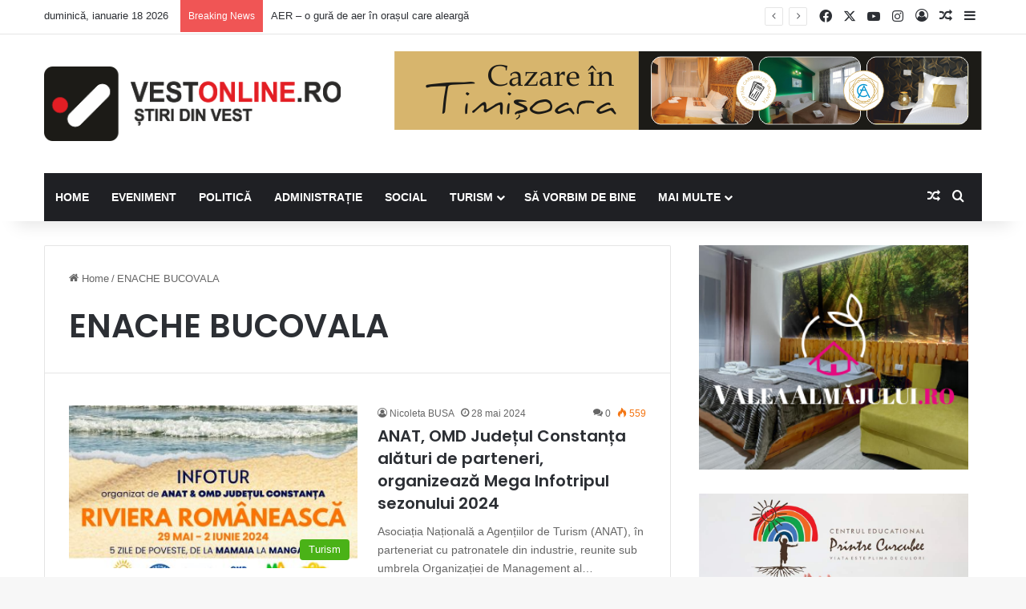

--- FILE ---
content_type: text/html; charset=UTF-8
request_url: https://vestonline.ro/tag/enache-bucovala/
body_size: 22238
content:
<!DOCTYPE html>
<html lang="ro-RO" class="" data-skin="light">
<head>
	<meta charset="UTF-8" />
	<link rel="profile" href="https://gmpg.org/xfn/11" />
	
<meta http-equiv='x-dns-prefetch-control' content='on'>
<link rel='dns-prefetch' href='//cdnjs.cloudflare.com' />
<link rel='dns-prefetch' href='//ajax.googleapis.com' />
<link rel='dns-prefetch' href='//fonts.googleapis.com' />
<link rel='dns-prefetch' href='//fonts.gstatic.com' />
<link rel='dns-prefetch' href='//s.gravatar.com' />
<link rel='dns-prefetch' href='//www.google-analytics.com' />
<link rel='preload' as='script' href='https://ajax.googleapis.com/ajax/libs/webfont/1/webfont.js'>
<meta name='robots' content='index, follow, max-image-preview:large, max-snippet:-1, max-video-preview:-1' />

	<!-- This site is optimized with the Yoast SEO plugin v26.2 - https://yoast.com/wordpress/plugins/seo/ -->
	<title>Arhive ENACHE BUCOVALA - VESTONLINE.RO</title>
	<link rel="canonical" href="https://vestonline.ro/tag/enache-bucovala/" />
	<meta property="og:locale" content="ro_RO" />
	<meta property="og:type" content="article" />
	<meta property="og:title" content="Arhive ENACHE BUCOVALA - VESTONLINE.RO" />
	<meta property="og:url" content="https://vestonline.ro/tag/enache-bucovala/" />
	<meta property="og:site_name" content="VESTONLINE.RO" />
	<meta name="twitter:card" content="summary_large_image" />
	<script type="application/ld+json" class="yoast-schema-graph">{"@context":"https://schema.org","@graph":[{"@type":"CollectionPage","@id":"https://vestonline.ro/tag/enache-bucovala/","url":"https://vestonline.ro/tag/enache-bucovala/","name":"Arhive ENACHE BUCOVALA - VESTONLINE.RO","isPartOf":{"@id":"https://vestonline.ro/#website"},"primaryImageOfPage":{"@id":"https://vestonline.ro/tag/enache-bucovala/#primaryimage"},"image":{"@id":"https://vestonline.ro/tag/enache-bucovala/#primaryimage"},"thumbnailUrl":"https://vestonline.ro/wp-content/uploads/2024/05/ANAT-OMD-Judetul-Constanta-alaturi-de-parteneri-organizeaza-Mega-Infotripul-sezonului-2024.jpeg","breadcrumb":{"@id":"https://vestonline.ro/tag/enache-bucovala/#breadcrumb"},"inLanguage":"ro-RO"},{"@type":"ImageObject","inLanguage":"ro-RO","@id":"https://vestonline.ro/tag/enache-bucovala/#primaryimage","url":"https://vestonline.ro/wp-content/uploads/2024/05/ANAT-OMD-Judetul-Constanta-alaturi-de-parteneri-organizeaza-Mega-Infotripul-sezonului-2024.jpeg","contentUrl":"https://vestonline.ro/wp-content/uploads/2024/05/ANAT-OMD-Judetul-Constanta-alaturi-de-parteneri-organizeaza-Mega-Infotripul-sezonului-2024.jpeg","width":1080,"height":1080,"caption":"ANAT, OMD Județul Constanța alături de parteneri, organizează Mega Infotripul sezonului 2024"},{"@type":"BreadcrumbList","@id":"https://vestonline.ro/tag/enache-bucovala/#breadcrumb","itemListElement":[{"@type":"ListItem","position":1,"name":"Prima pagină","item":"https://vestonline.ro/"},{"@type":"ListItem","position":2,"name":"ENACHE BUCOVALA"}]},{"@type":"WebSite","@id":"https://vestonline.ro/#website","url":"https://vestonline.ro/","name":"VESTONLINE.RO","description":"ȘTIRI DIN VEST","potentialAction":[{"@type":"SearchAction","target":{"@type":"EntryPoint","urlTemplate":"https://vestonline.ro/?s={search_term_string}"},"query-input":{"@type":"PropertyValueSpecification","valueRequired":true,"valueName":"search_term_string"}}],"inLanguage":"ro-RO"}]}</script>
	<!-- / Yoast SEO plugin. -->


<link rel='dns-prefetch' href='//www.googletagmanager.com' />
<link rel='dns-prefetch' href='//pagead2.googlesyndication.com' />
<link rel="alternate" type="application/rss+xml" title="VESTONLINE.RO &raquo; Flux" href="https://vestonline.ro/feed/" />
<link rel="alternate" type="application/rss+xml" title="VESTONLINE.RO &raquo; Flux comentarii" href="https://vestonline.ro/comments/feed/" />
<link rel="alternate" type="application/rss+xml" title="VESTONLINE.RO &raquo; Flux etichetă ENACHE BUCOVALA" href="https://vestonline.ro/tag/enache-bucovala/feed/" />

		<style type="text/css">
			:root{				
			--tie-preset-gradient-1: linear-gradient(135deg, rgba(6, 147, 227, 1) 0%, rgb(155, 81, 224) 100%);
			--tie-preset-gradient-2: linear-gradient(135deg, rgb(122, 220, 180) 0%, rgb(0, 208, 130) 100%);
			--tie-preset-gradient-3: linear-gradient(135deg, rgba(252, 185, 0, 1) 0%, rgba(255, 105, 0, 1) 100%);
			--tie-preset-gradient-4: linear-gradient(135deg, rgba(255, 105, 0, 1) 0%, rgb(207, 46, 46) 100%);
			--tie-preset-gradient-5: linear-gradient(135deg, rgb(238, 238, 238) 0%, rgb(169, 184, 195) 100%);
			--tie-preset-gradient-6: linear-gradient(135deg, rgb(74, 234, 220) 0%, rgb(151, 120, 209) 20%, rgb(207, 42, 186) 40%, rgb(238, 44, 130) 60%, rgb(251, 105, 98) 80%, rgb(254, 248, 76) 100%);
			--tie-preset-gradient-7: linear-gradient(135deg, rgb(255, 206, 236) 0%, rgb(152, 150, 240) 100%);
			--tie-preset-gradient-8: linear-gradient(135deg, rgb(254, 205, 165) 0%, rgb(254, 45, 45) 50%, rgb(107, 0, 62) 100%);
			--tie-preset-gradient-9: linear-gradient(135deg, rgb(255, 203, 112) 0%, rgb(199, 81, 192) 50%, rgb(65, 88, 208) 100%);
			--tie-preset-gradient-10: linear-gradient(135deg, rgb(255, 245, 203) 0%, rgb(182, 227, 212) 50%, rgb(51, 167, 181) 100%);
			--tie-preset-gradient-11: linear-gradient(135deg, rgb(202, 248, 128) 0%, rgb(113, 206, 126) 100%);
			--tie-preset-gradient-12: linear-gradient(135deg, rgb(2, 3, 129) 0%, rgb(40, 116, 252) 100%);
			--tie-preset-gradient-13: linear-gradient(135deg, #4D34FA, #ad34fa);
			--tie-preset-gradient-14: linear-gradient(135deg, #0057FF, #31B5FF);
			--tie-preset-gradient-15: linear-gradient(135deg, #FF007A, #FF81BD);
			--tie-preset-gradient-16: linear-gradient(135deg, #14111E, #4B4462);
			--tie-preset-gradient-17: linear-gradient(135deg, #F32758, #FFC581);

			
					--main-nav-background: #1f2024;
					--main-nav-secondry-background: rgba(0,0,0,0.2);
					--main-nav-primary-color: #0088ff;
					--main-nav-contrast-primary-color: #FFFFFF;
					--main-nav-text-color: #FFFFFF;
					--main-nav-secondry-text-color: rgba(225,255,255,0.5);
					--main-nav-main-border-color: rgba(255,255,255,0.07);
					--main-nav-secondry-border-color: rgba(255,255,255,0.04);
				
			}
		</style>
	<meta name="viewport" content="width=device-width, initial-scale=1.0" /><style id='wp-img-auto-sizes-contain-inline-css' type='text/css'>
img:is([sizes=auto i],[sizes^="auto," i]){contain-intrinsic-size:3000px 1500px}
/*# sourceURL=wp-img-auto-sizes-contain-inline-css */
</style>
<style id='wp-emoji-styles-inline-css' type='text/css'>

	img.wp-smiley, img.emoji {
		display: inline !important;
		border: none !important;
		box-shadow: none !important;
		height: 1em !important;
		width: 1em !important;
		margin: 0 0.07em !important;
		vertical-align: -0.1em !important;
		background: none !important;
		padding: 0 !important;
	}
/*# sourceURL=wp-emoji-styles-inline-css */
</style>
<link rel='stylesheet' id='tie-css-base-css' href='https://vestonline.ro/wp-content/themes/jannah/assets/css/base.min.css?ver=7.2.0' type='text/css' media='all' />
<link rel='stylesheet' id='tie-css-styles-css' href='https://vestonline.ro/wp-content/themes/jannah/assets/css/style.min.css?ver=7.2.0' type='text/css' media='all' />
<link rel='stylesheet' id='tie-css-widgets-css' href='https://vestonline.ro/wp-content/themes/jannah/assets/css/widgets.min.css?ver=7.2.0' type='text/css' media='all' />
<link rel='stylesheet' id='tie-css-helpers-css' href='https://vestonline.ro/wp-content/themes/jannah/assets/css/helpers.min.css?ver=7.2.0' type='text/css' media='all' />
<link rel='stylesheet' id='tie-fontawesome5-css' href='https://vestonline.ro/wp-content/themes/jannah/assets/css/fontawesome.css?ver=7.2.0' type='text/css' media='all' />
<link rel='stylesheet' id='tie-css-ilightbox-css' href='https://vestonline.ro/wp-content/themes/jannah/assets/ilightbox/dark-skin/skin.css?ver=7.2.0' type='text/css' media='all' />
<style id='tie-css-ilightbox-inline-css' type='text/css'>
.wf-active .logo-text,.wf-active h1,.wf-active h2,.wf-active h3,.wf-active h4,.wf-active h5,.wf-active h6,.wf-active .the-subtitle{font-family: 'Poppins';}#main-nav .main-menu > ul > li > a{text-transform: uppercase;}.tie-cat-35,.tie-cat-item-35 > span{background-color:#4ab217 !important;color:#FFFFFF !important;}.tie-cat-35:after{border-top-color:#4ab217 !important;}.tie-cat-35:hover{background-color:#2c9400 !important;}.tie-cat-35:hover:after{border-top-color:#2c9400 !important;}.tie-cat-36,.tie-cat-item-36 > span{background-color:#2ecc71 !important;color:#FFFFFF !important;}.tie-cat-36:after{border-top-color:#2ecc71 !important;}.tie-cat-36:hover{background-color:#10ae53 !important;}.tie-cat-36:hover:after{border-top-color:#10ae53 !important;}.tie-cat-37,.tie-cat-item-37 > span{background-color:#9b59b6 !important;color:#FFFFFF !important;}.tie-cat-37:after{border-top-color:#9b59b6 !important;}.tie-cat-37:hover{background-color:#7d3b98 !important;}.tie-cat-37:hover:after{border-top-color:#7d3b98 !important;}.tie-cat-38,.tie-cat-item-38 > span{background-color:#34495e !important;color:#FFFFFF !important;}.tie-cat-38:after{border-top-color:#34495e !important;}.tie-cat-38:hover{background-color:#162b40 !important;}.tie-cat-38:hover:after{border-top-color:#162b40 !important;}.tie-cat-39,.tie-cat-item-39 > span{background-color:#795548 !important;color:#FFFFFF !important;}.tie-cat-39:after{border-top-color:#795548 !important;}.tie-cat-39:hover{background-color:#5b372a !important;}.tie-cat-39:hover:after{border-top-color:#5b372a !important;}.tie-cat-40,.tie-cat-item-40 > span{background-color:#4CAF50 !important;color:#FFFFFF !important;}.tie-cat-40:after{border-top-color:#4CAF50 !important;}.tie-cat-40:hover{background-color:#2e9132 !important;}.tie-cat-40:hover:after{border-top-color:#2e9132 !important;}.tie-cat-25,.tie-cat-item-25 > span{background-color:#e81b04 !important;color:#FFFFFF !important;}.tie-cat-25:after{border-top-color:#e81b04 !important;}.tie-cat-25:hover{background-color:#ca0000 !important;}.tie-cat-25:hover:after{border-top-color:#ca0000 !important;}.tie-cat-26,.tie-cat-item-26 > span{background-color:#ddbb0d !important;color:#FFFFFF !important;}.tie-cat-26:after{border-top-color:#ddbb0d !important;}.tie-cat-26:hover{background-color:#bf9d00 !important;}.tie-cat-26:hover:after{border-top-color:#bf9d00 !important;}.tie-cat-29,.tie-cat-item-29 > span{background-color:#d34330 !important;color:#FFFFFF !important;}.tie-cat-29:after{border-top-color:#d34330 !important;}.tie-cat-29:hover{background-color:#b52512 !important;}.tie-cat-29:hover:after{border-top-color:#b52512 !important;}@media (max-width: 991px){.side-aside.normal-side{background: #2f88d6;background: -webkit-linear-gradient(135deg,#5933a2,#2f88d6 );background: -moz-linear-gradient(135deg,#5933a2,#2f88d6 );background: -o-linear-gradient(135deg,#5933a2,#2f88d6 );background: linear-gradient(135deg,#2f88d6,#5933a2 );}}
/*# sourceURL=tie-css-ilightbox-inline-css */
</style>
<script type="text/javascript" src="https://vestonline.ro/wp-includes/js/jquery/jquery.min.js?ver=3.7.1" id="jquery-core-js"></script>
<script type="text/javascript" src="https://vestonline.ro/wp-includes/js/jquery/jquery-migrate.min.js?ver=3.4.1" id="jquery-migrate-js"></script>

<!-- Google tag (gtag.js) snippet added by Site Kit -->
<!-- Google Analytics snippet added by Site Kit -->
<script type="text/javascript" src="https://www.googletagmanager.com/gtag/js?id=GT-5D4HZ79N" id="google_gtagjs-js" async></script>
<script type="text/javascript" id="google_gtagjs-js-after">
/* <![CDATA[ */
window.dataLayer = window.dataLayer || [];function gtag(){dataLayer.push(arguments);}
gtag("set","linker",{"domains":["vestonline.ro"]});
gtag("js", new Date());
gtag("set", "developer_id.dZTNiMT", true);
gtag("config", "GT-5D4HZ79N");
//# sourceURL=google_gtagjs-js-after
/* ]]> */
</script>
<link rel="https://api.w.org/" href="https://vestonline.ro/wp-json/" /><link rel="alternate" title="JSON" type="application/json" href="https://vestonline.ro/wp-json/wp/v2/tags/504" /><link rel="EditURI" type="application/rsd+xml" title="RSD" href="https://vestonline.ro/xmlrpc.php?rsd" />
<meta name="generator" content="WordPress 6.9" />
<meta name="generator" content="Site Kit by Google 1.170.0" /><meta http-equiv="X-UA-Compatible" content="IE=edge">

<!-- Google AdSense meta tags added by Site Kit -->
<meta name="google-adsense-platform-account" content="ca-host-pub-2644536267352236">
<meta name="google-adsense-platform-domain" content="sitekit.withgoogle.com">
<!-- End Google AdSense meta tags added by Site Kit -->

<!-- Google AdSense snippet added by Site Kit -->
<script type="text/javascript" async="async" src="https://pagead2.googlesyndication.com/pagead/js/adsbygoogle.js?client=ca-pub-1337162490084186&amp;host=ca-host-pub-2644536267352236" crossorigin="anonymous"></script>

<!-- End Google AdSense snippet added by Site Kit -->
<link rel="icon" href="https://vestonline.ro/wp-content/uploads/2023/11/FAVICON-VESTonline.ro-v1-150x150.png" sizes="32x32" />
<link rel="icon" href="https://vestonline.ro/wp-content/uploads/2023/11/FAVICON-VESTonline.ro-v1-300x300.png" sizes="192x192" />
<link rel="apple-touch-icon" href="https://vestonline.ro/wp-content/uploads/2023/11/FAVICON-VESTonline.ro-v1-300x300.png" />
<meta name="msapplication-TileImage" content="https://vestonline.ro/wp-content/uploads/2023/11/FAVICON-VESTonline.ro-v1-300x300.png" />
<style id='wp-block-heading-inline-css' type='text/css'>
h1:where(.wp-block-heading).has-background,h2:where(.wp-block-heading).has-background,h3:where(.wp-block-heading).has-background,h4:where(.wp-block-heading).has-background,h5:where(.wp-block-heading).has-background,h6:where(.wp-block-heading).has-background{padding:1.25em 2.375em}h1.has-text-align-left[style*=writing-mode]:where([style*=vertical-lr]),h1.has-text-align-right[style*=writing-mode]:where([style*=vertical-rl]),h2.has-text-align-left[style*=writing-mode]:where([style*=vertical-lr]),h2.has-text-align-right[style*=writing-mode]:where([style*=vertical-rl]),h3.has-text-align-left[style*=writing-mode]:where([style*=vertical-lr]),h3.has-text-align-right[style*=writing-mode]:where([style*=vertical-rl]),h4.has-text-align-left[style*=writing-mode]:where([style*=vertical-lr]),h4.has-text-align-right[style*=writing-mode]:where([style*=vertical-rl]),h5.has-text-align-left[style*=writing-mode]:where([style*=vertical-lr]),h5.has-text-align-right[style*=writing-mode]:where([style*=vertical-rl]),h6.has-text-align-left[style*=writing-mode]:where([style*=vertical-lr]),h6.has-text-align-right[style*=writing-mode]:where([style*=vertical-rl]){rotate:180deg}
/*# sourceURL=https://vestonline.ro/wp-includes/blocks/heading/style.min.css */
</style>
<style id='wp-block-image-inline-css' type='text/css'>
.wp-block-image>a,.wp-block-image>figure>a{display:inline-block}.wp-block-image img{box-sizing:border-box;height:auto;max-width:100%;vertical-align:bottom}@media not (prefers-reduced-motion){.wp-block-image img.hide{visibility:hidden}.wp-block-image img.show{animation:show-content-image .4s}}.wp-block-image[style*=border-radius] img,.wp-block-image[style*=border-radius]>a{border-radius:inherit}.wp-block-image.has-custom-border img{box-sizing:border-box}.wp-block-image.aligncenter{text-align:center}.wp-block-image.alignfull>a,.wp-block-image.alignwide>a{width:100%}.wp-block-image.alignfull img,.wp-block-image.alignwide img{height:auto;width:100%}.wp-block-image .aligncenter,.wp-block-image .alignleft,.wp-block-image .alignright,.wp-block-image.aligncenter,.wp-block-image.alignleft,.wp-block-image.alignright{display:table}.wp-block-image .aligncenter>figcaption,.wp-block-image .alignleft>figcaption,.wp-block-image .alignright>figcaption,.wp-block-image.aligncenter>figcaption,.wp-block-image.alignleft>figcaption,.wp-block-image.alignright>figcaption{caption-side:bottom;display:table-caption}.wp-block-image .alignleft{float:left;margin:.5em 1em .5em 0}.wp-block-image .alignright{float:right;margin:.5em 0 .5em 1em}.wp-block-image .aligncenter{margin-left:auto;margin-right:auto}.wp-block-image :where(figcaption){margin-bottom:1em;margin-top:.5em}.wp-block-image.is-style-circle-mask img{border-radius:9999px}@supports ((-webkit-mask-image:none) or (mask-image:none)) or (-webkit-mask-image:none){.wp-block-image.is-style-circle-mask img{border-radius:0;-webkit-mask-image:url('data:image/svg+xml;utf8,<svg viewBox="0 0 100 100" xmlns="http://www.w3.org/2000/svg"><circle cx="50" cy="50" r="50"/></svg>');mask-image:url('data:image/svg+xml;utf8,<svg viewBox="0 0 100 100" xmlns="http://www.w3.org/2000/svg"><circle cx="50" cy="50" r="50"/></svg>');mask-mode:alpha;-webkit-mask-position:center;mask-position:center;-webkit-mask-repeat:no-repeat;mask-repeat:no-repeat;-webkit-mask-size:contain;mask-size:contain}}:root :where(.wp-block-image.is-style-rounded img,.wp-block-image .is-style-rounded img){border-radius:9999px}.wp-block-image figure{margin:0}.wp-lightbox-container{display:flex;flex-direction:column;position:relative}.wp-lightbox-container img{cursor:zoom-in}.wp-lightbox-container img:hover+button{opacity:1}.wp-lightbox-container button{align-items:center;backdrop-filter:blur(16px) saturate(180%);background-color:#5a5a5a40;border:none;border-radius:4px;cursor:zoom-in;display:flex;height:20px;justify-content:center;opacity:0;padding:0;position:absolute;right:16px;text-align:center;top:16px;width:20px;z-index:100}@media not (prefers-reduced-motion){.wp-lightbox-container button{transition:opacity .2s ease}}.wp-lightbox-container button:focus-visible{outline:3px auto #5a5a5a40;outline:3px auto -webkit-focus-ring-color;outline-offset:3px}.wp-lightbox-container button:hover{cursor:pointer;opacity:1}.wp-lightbox-container button:focus{opacity:1}.wp-lightbox-container button:focus,.wp-lightbox-container button:hover,.wp-lightbox-container button:not(:hover):not(:active):not(.has-background){background-color:#5a5a5a40;border:none}.wp-lightbox-overlay{box-sizing:border-box;cursor:zoom-out;height:100vh;left:0;overflow:hidden;position:fixed;top:0;visibility:hidden;width:100%;z-index:100000}.wp-lightbox-overlay .close-button{align-items:center;cursor:pointer;display:flex;justify-content:center;min-height:40px;min-width:40px;padding:0;position:absolute;right:calc(env(safe-area-inset-right) + 16px);top:calc(env(safe-area-inset-top) + 16px);z-index:5000000}.wp-lightbox-overlay .close-button:focus,.wp-lightbox-overlay .close-button:hover,.wp-lightbox-overlay .close-button:not(:hover):not(:active):not(.has-background){background:none;border:none}.wp-lightbox-overlay .lightbox-image-container{height:var(--wp--lightbox-container-height);left:50%;overflow:hidden;position:absolute;top:50%;transform:translate(-50%,-50%);transform-origin:top left;width:var(--wp--lightbox-container-width);z-index:9999999999}.wp-lightbox-overlay .wp-block-image{align-items:center;box-sizing:border-box;display:flex;height:100%;justify-content:center;margin:0;position:relative;transform-origin:0 0;width:100%;z-index:3000000}.wp-lightbox-overlay .wp-block-image img{height:var(--wp--lightbox-image-height);min-height:var(--wp--lightbox-image-height);min-width:var(--wp--lightbox-image-width);width:var(--wp--lightbox-image-width)}.wp-lightbox-overlay .wp-block-image figcaption{display:none}.wp-lightbox-overlay button{background:none;border:none}.wp-lightbox-overlay .scrim{background-color:#fff;height:100%;opacity:.9;position:absolute;width:100%;z-index:2000000}.wp-lightbox-overlay.active{visibility:visible}@media not (prefers-reduced-motion){.wp-lightbox-overlay.active{animation:turn-on-visibility .25s both}.wp-lightbox-overlay.active img{animation:turn-on-visibility .35s both}.wp-lightbox-overlay.show-closing-animation:not(.active){animation:turn-off-visibility .35s both}.wp-lightbox-overlay.show-closing-animation:not(.active) img{animation:turn-off-visibility .25s both}.wp-lightbox-overlay.zoom.active{animation:none;opacity:1;visibility:visible}.wp-lightbox-overlay.zoom.active .lightbox-image-container{animation:lightbox-zoom-in .4s}.wp-lightbox-overlay.zoom.active .lightbox-image-container img{animation:none}.wp-lightbox-overlay.zoom.active .scrim{animation:turn-on-visibility .4s forwards}.wp-lightbox-overlay.zoom.show-closing-animation:not(.active){animation:none}.wp-lightbox-overlay.zoom.show-closing-animation:not(.active) .lightbox-image-container{animation:lightbox-zoom-out .4s}.wp-lightbox-overlay.zoom.show-closing-animation:not(.active) .lightbox-image-container img{animation:none}.wp-lightbox-overlay.zoom.show-closing-animation:not(.active) .scrim{animation:turn-off-visibility .4s forwards}}@keyframes show-content-image{0%{visibility:hidden}99%{visibility:hidden}to{visibility:visible}}@keyframes turn-on-visibility{0%{opacity:0}to{opacity:1}}@keyframes turn-off-visibility{0%{opacity:1;visibility:visible}99%{opacity:0;visibility:visible}to{opacity:0;visibility:hidden}}@keyframes lightbox-zoom-in{0%{transform:translate(calc((-100vw + var(--wp--lightbox-scrollbar-width))/2 + var(--wp--lightbox-initial-left-position)),calc(-50vh + var(--wp--lightbox-initial-top-position))) scale(var(--wp--lightbox-scale))}to{transform:translate(-50%,-50%) scale(1)}}@keyframes lightbox-zoom-out{0%{transform:translate(-50%,-50%) scale(1);visibility:visible}99%{visibility:visible}to{transform:translate(calc((-100vw + var(--wp--lightbox-scrollbar-width))/2 + var(--wp--lightbox-initial-left-position)),calc(-50vh + var(--wp--lightbox-initial-top-position))) scale(var(--wp--lightbox-scale));visibility:hidden}}
/*# sourceURL=https://vestonline.ro/wp-includes/blocks/image/style.min.css */
</style>
<style id='wp-block-image-theme-inline-css' type='text/css'>
:root :where(.wp-block-image figcaption){color:#555;font-size:13px;text-align:center}.is-dark-theme :root :where(.wp-block-image figcaption){color:#ffffffa6}.wp-block-image{margin:0 0 1em}
/*# sourceURL=https://vestonline.ro/wp-includes/blocks/image/theme.min.css */
</style>
<style id='wp-block-paragraph-inline-css' type='text/css'>
.is-small-text{font-size:.875em}.is-regular-text{font-size:1em}.is-large-text{font-size:2.25em}.is-larger-text{font-size:3em}.has-drop-cap:not(:focus):first-letter{float:left;font-size:8.4em;font-style:normal;font-weight:100;line-height:.68;margin:.05em .1em 0 0;text-transform:uppercase}body.rtl .has-drop-cap:not(:focus):first-letter{float:none;margin-left:.1em}p.has-drop-cap.has-background{overflow:hidden}:root :where(p.has-background){padding:1.25em 2.375em}:where(p.has-text-color:not(.has-link-color)) a{color:inherit}p.has-text-align-left[style*="writing-mode:vertical-lr"],p.has-text-align-right[style*="writing-mode:vertical-rl"]{rotate:180deg}
/*# sourceURL=https://vestonline.ro/wp-includes/blocks/paragraph/style.min.css */
</style>
<style id='wp-block-quote-inline-css' type='text/css'>
.wp-block-quote{box-sizing:border-box;overflow-wrap:break-word}.wp-block-quote.is-large:where(:not(.is-style-plain)),.wp-block-quote.is-style-large:where(:not(.is-style-plain)){margin-bottom:1em;padding:0 1em}.wp-block-quote.is-large:where(:not(.is-style-plain)) p,.wp-block-quote.is-style-large:where(:not(.is-style-plain)) p{font-size:1.5em;font-style:italic;line-height:1.6}.wp-block-quote.is-large:where(:not(.is-style-plain)) cite,.wp-block-quote.is-large:where(:not(.is-style-plain)) footer,.wp-block-quote.is-style-large:where(:not(.is-style-plain)) cite,.wp-block-quote.is-style-large:where(:not(.is-style-plain)) footer{font-size:1.125em;text-align:right}.wp-block-quote>cite{display:block}
/*# sourceURL=https://vestonline.ro/wp-includes/blocks/quote/style.min.css */
</style>
<style id='wp-block-quote-theme-inline-css' type='text/css'>
.wp-block-quote{border-left:.25em solid;margin:0 0 1.75em;padding-left:1em}.wp-block-quote cite,.wp-block-quote footer{color:currentColor;font-size:.8125em;font-style:normal;position:relative}.wp-block-quote:where(.has-text-align-right){border-left:none;border-right:.25em solid;padding-left:0;padding-right:1em}.wp-block-quote:where(.has-text-align-center){border:none;padding-left:0}.wp-block-quote.is-large,.wp-block-quote.is-style-large,.wp-block-quote:where(.is-style-plain){border:none}
/*# sourceURL=https://vestonline.ro/wp-includes/blocks/quote/theme.min.css */
</style>
<style id='global-styles-inline-css' type='text/css'>
:root{--wp--preset--aspect-ratio--square: 1;--wp--preset--aspect-ratio--4-3: 4/3;--wp--preset--aspect-ratio--3-4: 3/4;--wp--preset--aspect-ratio--3-2: 3/2;--wp--preset--aspect-ratio--2-3: 2/3;--wp--preset--aspect-ratio--16-9: 16/9;--wp--preset--aspect-ratio--9-16: 9/16;--wp--preset--color--black: #000000;--wp--preset--color--cyan-bluish-gray: #abb8c3;--wp--preset--color--white: #ffffff;--wp--preset--color--pale-pink: #f78da7;--wp--preset--color--vivid-red: #cf2e2e;--wp--preset--color--luminous-vivid-orange: #ff6900;--wp--preset--color--luminous-vivid-amber: #fcb900;--wp--preset--color--light-green-cyan: #7bdcb5;--wp--preset--color--vivid-green-cyan: #00d084;--wp--preset--color--pale-cyan-blue: #8ed1fc;--wp--preset--color--vivid-cyan-blue: #0693e3;--wp--preset--color--vivid-purple: #9b51e0;--wp--preset--color--global-color: #0088ff;--wp--preset--gradient--vivid-cyan-blue-to-vivid-purple: linear-gradient(135deg,rgb(6,147,227) 0%,rgb(155,81,224) 100%);--wp--preset--gradient--light-green-cyan-to-vivid-green-cyan: linear-gradient(135deg,rgb(122,220,180) 0%,rgb(0,208,130) 100%);--wp--preset--gradient--luminous-vivid-amber-to-luminous-vivid-orange: linear-gradient(135deg,rgb(252,185,0) 0%,rgb(255,105,0) 100%);--wp--preset--gradient--luminous-vivid-orange-to-vivid-red: linear-gradient(135deg,rgb(255,105,0) 0%,rgb(207,46,46) 100%);--wp--preset--gradient--very-light-gray-to-cyan-bluish-gray: linear-gradient(135deg,rgb(238,238,238) 0%,rgb(169,184,195) 100%);--wp--preset--gradient--cool-to-warm-spectrum: linear-gradient(135deg,rgb(74,234,220) 0%,rgb(151,120,209) 20%,rgb(207,42,186) 40%,rgb(238,44,130) 60%,rgb(251,105,98) 80%,rgb(254,248,76) 100%);--wp--preset--gradient--blush-light-purple: linear-gradient(135deg,rgb(255,206,236) 0%,rgb(152,150,240) 100%);--wp--preset--gradient--blush-bordeaux: linear-gradient(135deg,rgb(254,205,165) 0%,rgb(254,45,45) 50%,rgb(107,0,62) 100%);--wp--preset--gradient--luminous-dusk: linear-gradient(135deg,rgb(255,203,112) 0%,rgb(199,81,192) 50%,rgb(65,88,208) 100%);--wp--preset--gradient--pale-ocean: linear-gradient(135deg,rgb(255,245,203) 0%,rgb(182,227,212) 50%,rgb(51,167,181) 100%);--wp--preset--gradient--electric-grass: linear-gradient(135deg,rgb(202,248,128) 0%,rgb(113,206,126) 100%);--wp--preset--gradient--midnight: linear-gradient(135deg,rgb(2,3,129) 0%,rgb(40,116,252) 100%);--wp--preset--font-size--small: 13px;--wp--preset--font-size--medium: 20px;--wp--preset--font-size--large: 36px;--wp--preset--font-size--x-large: 42px;--wp--preset--spacing--20: 0.44rem;--wp--preset--spacing--30: 0.67rem;--wp--preset--spacing--40: 1rem;--wp--preset--spacing--50: 1.5rem;--wp--preset--spacing--60: 2.25rem;--wp--preset--spacing--70: 3.38rem;--wp--preset--spacing--80: 5.06rem;--wp--preset--shadow--natural: 6px 6px 9px rgba(0, 0, 0, 0.2);--wp--preset--shadow--deep: 12px 12px 50px rgba(0, 0, 0, 0.4);--wp--preset--shadow--sharp: 6px 6px 0px rgba(0, 0, 0, 0.2);--wp--preset--shadow--outlined: 6px 6px 0px -3px rgb(255, 255, 255), 6px 6px rgb(0, 0, 0);--wp--preset--shadow--crisp: 6px 6px 0px rgb(0, 0, 0);}:where(.is-layout-flex){gap: 0.5em;}:where(.is-layout-grid){gap: 0.5em;}body .is-layout-flex{display: flex;}.is-layout-flex{flex-wrap: wrap;align-items: center;}.is-layout-flex > :is(*, div){margin: 0;}body .is-layout-grid{display: grid;}.is-layout-grid > :is(*, div){margin: 0;}:where(.wp-block-columns.is-layout-flex){gap: 2em;}:where(.wp-block-columns.is-layout-grid){gap: 2em;}:where(.wp-block-post-template.is-layout-flex){gap: 1.25em;}:where(.wp-block-post-template.is-layout-grid){gap: 1.25em;}.has-black-color{color: var(--wp--preset--color--black) !important;}.has-cyan-bluish-gray-color{color: var(--wp--preset--color--cyan-bluish-gray) !important;}.has-white-color{color: var(--wp--preset--color--white) !important;}.has-pale-pink-color{color: var(--wp--preset--color--pale-pink) !important;}.has-vivid-red-color{color: var(--wp--preset--color--vivid-red) !important;}.has-luminous-vivid-orange-color{color: var(--wp--preset--color--luminous-vivid-orange) !important;}.has-luminous-vivid-amber-color{color: var(--wp--preset--color--luminous-vivid-amber) !important;}.has-light-green-cyan-color{color: var(--wp--preset--color--light-green-cyan) !important;}.has-vivid-green-cyan-color{color: var(--wp--preset--color--vivid-green-cyan) !important;}.has-pale-cyan-blue-color{color: var(--wp--preset--color--pale-cyan-blue) !important;}.has-vivid-cyan-blue-color{color: var(--wp--preset--color--vivid-cyan-blue) !important;}.has-vivid-purple-color{color: var(--wp--preset--color--vivid-purple) !important;}.has-black-background-color{background-color: var(--wp--preset--color--black) !important;}.has-cyan-bluish-gray-background-color{background-color: var(--wp--preset--color--cyan-bluish-gray) !important;}.has-white-background-color{background-color: var(--wp--preset--color--white) !important;}.has-pale-pink-background-color{background-color: var(--wp--preset--color--pale-pink) !important;}.has-vivid-red-background-color{background-color: var(--wp--preset--color--vivid-red) !important;}.has-luminous-vivid-orange-background-color{background-color: var(--wp--preset--color--luminous-vivid-orange) !important;}.has-luminous-vivid-amber-background-color{background-color: var(--wp--preset--color--luminous-vivid-amber) !important;}.has-light-green-cyan-background-color{background-color: var(--wp--preset--color--light-green-cyan) !important;}.has-vivid-green-cyan-background-color{background-color: var(--wp--preset--color--vivid-green-cyan) !important;}.has-pale-cyan-blue-background-color{background-color: var(--wp--preset--color--pale-cyan-blue) !important;}.has-vivid-cyan-blue-background-color{background-color: var(--wp--preset--color--vivid-cyan-blue) !important;}.has-vivid-purple-background-color{background-color: var(--wp--preset--color--vivid-purple) !important;}.has-black-border-color{border-color: var(--wp--preset--color--black) !important;}.has-cyan-bluish-gray-border-color{border-color: var(--wp--preset--color--cyan-bluish-gray) !important;}.has-white-border-color{border-color: var(--wp--preset--color--white) !important;}.has-pale-pink-border-color{border-color: var(--wp--preset--color--pale-pink) !important;}.has-vivid-red-border-color{border-color: var(--wp--preset--color--vivid-red) !important;}.has-luminous-vivid-orange-border-color{border-color: var(--wp--preset--color--luminous-vivid-orange) !important;}.has-luminous-vivid-amber-border-color{border-color: var(--wp--preset--color--luminous-vivid-amber) !important;}.has-light-green-cyan-border-color{border-color: var(--wp--preset--color--light-green-cyan) !important;}.has-vivid-green-cyan-border-color{border-color: var(--wp--preset--color--vivid-green-cyan) !important;}.has-pale-cyan-blue-border-color{border-color: var(--wp--preset--color--pale-cyan-blue) !important;}.has-vivid-cyan-blue-border-color{border-color: var(--wp--preset--color--vivid-cyan-blue) !important;}.has-vivid-purple-border-color{border-color: var(--wp--preset--color--vivid-purple) !important;}.has-vivid-cyan-blue-to-vivid-purple-gradient-background{background: var(--wp--preset--gradient--vivid-cyan-blue-to-vivid-purple) !important;}.has-light-green-cyan-to-vivid-green-cyan-gradient-background{background: var(--wp--preset--gradient--light-green-cyan-to-vivid-green-cyan) !important;}.has-luminous-vivid-amber-to-luminous-vivid-orange-gradient-background{background: var(--wp--preset--gradient--luminous-vivid-amber-to-luminous-vivid-orange) !important;}.has-luminous-vivid-orange-to-vivid-red-gradient-background{background: var(--wp--preset--gradient--luminous-vivid-orange-to-vivid-red) !important;}.has-very-light-gray-to-cyan-bluish-gray-gradient-background{background: var(--wp--preset--gradient--very-light-gray-to-cyan-bluish-gray) !important;}.has-cool-to-warm-spectrum-gradient-background{background: var(--wp--preset--gradient--cool-to-warm-spectrum) !important;}.has-blush-light-purple-gradient-background{background: var(--wp--preset--gradient--blush-light-purple) !important;}.has-blush-bordeaux-gradient-background{background: var(--wp--preset--gradient--blush-bordeaux) !important;}.has-luminous-dusk-gradient-background{background: var(--wp--preset--gradient--luminous-dusk) !important;}.has-pale-ocean-gradient-background{background: var(--wp--preset--gradient--pale-ocean) !important;}.has-electric-grass-gradient-background{background: var(--wp--preset--gradient--electric-grass) !important;}.has-midnight-gradient-background{background: var(--wp--preset--gradient--midnight) !important;}.has-small-font-size{font-size: var(--wp--preset--font-size--small) !important;}.has-medium-font-size{font-size: var(--wp--preset--font-size--medium) !important;}.has-large-font-size{font-size: var(--wp--preset--font-size--large) !important;}.has-x-large-font-size{font-size: var(--wp--preset--font-size--x-large) !important;}
/*# sourceURL=global-styles-inline-css */
</style>
</head>

<body data-rsssl=1 id="tie-body" class="archive tag tag-enache-bucovala tag-504 wp-theme-jannah tie-no-js wrapper-has-shadow block-head-1 magazine1 is-thumb-overlay-disabled is-desktop is-header-layout-3 has-header-ad sidebar-right has-sidebar hide_share_post_top hide_share_post_bottom">



<div class="background-overlay">

	<div id="tie-container" class="site tie-container">

		
		<div id="tie-wrapper">

			
<header id="theme-header" class="theme-header header-layout-3 main-nav-dark main-nav-default-dark main-nav-below main-nav-boxed has-stream-item top-nav-active top-nav-light top-nav-default-light top-nav-above has-shadow has-normal-width-logo mobile-header-default">
	
<nav id="top-nav"  class="has-date-breaking-components top-nav header-nav has-breaking-news" aria-label="Secondary Navigation">
	<div class="container">
		<div class="topbar-wrapper">

			
					<div class="topbar-today-date">
						duminică, ianuarie 18 2026					</div>
					
			<div class="tie-alignleft">
				
<div class="breaking controls-is-active">

	<span class="breaking-title">
		<span class="tie-icon-bolt breaking-icon" aria-hidden="true"></span>
		<span class="breaking-title-text">Breaking News</span>
	</span>

	<ul id="breaking-news-in-header" class="breaking-news" data-type="reveal" data-arrows="true">

		
							<li class="news-item">
								<a href="https://vestonline.ro/cand-deschizi-usa-aer-intri-intr-o-comunitate/">AER – o gură de aer în orașul care aleargă</a>
							</li>

							
							<li class="news-item">
								<a href="https://vestonline.ro/ziua-culturii-nationale-celebrata-la-muzeul-almajul-vatra-stramoseasca-din-bozovici/">Ziua Culturii Naționale, celebrată la Muzeul „Almăjul, Vatra strămoșească” din Bozovici</a>
							</li>

							
							<li class="news-item">
								<a href="https://vestonline.ro/explozie-lugoj/">Deflagrație la o anexă a sediului Poliției din Lugoj. Trei polițiști au avut nevoie de îngrijiri medicale</a>
							</li>

							
							<li class="news-item">
								<a href="https://vestonline.ro/luxuria-travel-lanseaza-circuitele-accesibile-din-2026-cu-o-excursie-de-5-zile-la-istanbul/">Luxuria Travel lansează circuitele accesibile din 2026 cu o excursie de 5 zile la Istanbul</a>
							</li>

							
							<li class="news-item">
								<a href="https://vestonline.ro/politistii-timiseni-la-datorie-pentru-siguranta-cetatenilor-in-perioada-craciunului/">Polițiștii timișeni, la datorie pentru siguranța cetățenilor în perioada Crăciunului</a>
							</li>

							
							<li class="news-item">
								<a href="https://vestonline.ro/copiii-nu-au-nevoie-de-ecrane-ci-de-comunitati-responsabile/">Copiii nu au nevoie de ecrane, ci de comunități responsabile</a>
							</li>

							
							<li class="news-item">
								<a href="https://vestonline.ro/atelier-de-sustenabilitate-organizat-de-buneti-la-scoala-gimnaziala-sopotu-nou/">Educație pentru un viitor verde: atelier de sustenabilitate organizat de BUNETI la Școala Gimnazială Șopotu Nou</a>
							</li>

							
							<li class="news-item">
								<a href="https://vestonline.ro/botosani-o-calatorie-in-inima-autentica-a-romaniei/">De ce merită să fii turist în Botoșani – o călătorie în inima autentică a României</a>
							</li>

							
							<li class="news-item">
								<a href="https://vestonline.ro/sub-semnul-blestemului-sarmalelor-la-conacul-zagujeni-carte-fotografie-si-gust-intr-un-eveniment-despre-identitatea-gastronomica-a-banatului/">Sub semnul „blestemului sarmalelor”, la Conacul Zăgujeni: carte, fotografie și gust într-un eveniment despre identitatea gastronomică a  Banatului</a>
							</li>

							
							<li class="news-item">
								<a href="https://vestonline.ro/15-tone-de-articole-pirotehnice-confiscate/">1,5 tone de articole pirotehnice, confiscate de polițiștii din Timiș</a>
							</li>

							
	</ul>
</div><!-- #breaking /-->
			</div><!-- .tie-alignleft /-->

			<div class="tie-alignright">
				<ul class="components"> <li class="social-icons-item"><a class="social-link facebook-social-icon" rel="external noopener nofollow" target="_blank" href="#"><span class="tie-social-icon tie-icon-facebook"></span><span class="screen-reader-text">Facebook</span></a></li><li class="social-icons-item"><a class="social-link twitter-social-icon" rel="external noopener nofollow" target="_blank" href="#"><span class="tie-social-icon tie-icon-twitter"></span><span class="screen-reader-text">X</span></a></li><li class="social-icons-item"><a class="social-link youtube-social-icon" rel="external noopener nofollow" target="_blank" href="#"><span class="tie-social-icon tie-icon-youtube"></span><span class="screen-reader-text">YouTube</span></a></li><li class="social-icons-item"><a class="social-link instagram-social-icon" rel="external noopener nofollow" target="_blank" href="#"><span class="tie-social-icon tie-icon-instagram"></span><span class="screen-reader-text">Instagram</span></a></li> 
	
		<li class=" popup-login-icon menu-item custom-menu-link">
			<a href="#" class="lgoin-btn tie-popup-trigger">
				<span class="tie-icon-author" aria-hidden="true"></span>
				<span class="screen-reader-text">Log In</span>			</a>
		</li>

				<li class="random-post-icon menu-item custom-menu-link">
		<a href="/tag/enache-bucovala/?random-post=1" class="random-post" title="Random Article" rel="nofollow">
			<span class="tie-icon-random" aria-hidden="true"></span>
			<span class="screen-reader-text">Random Article</span>
		</a>
	</li>
		<li class="side-aside-nav-icon menu-item custom-menu-link">
		<a href="#">
			<span class="tie-icon-navicon" aria-hidden="true"></span>
			<span class="screen-reader-text">Sidebar</span>
		</a>
	</li>
	</ul><!-- Components -->			</div><!-- .tie-alignright /-->

		</div><!-- .topbar-wrapper /-->
	</div><!-- .container /-->
</nav><!-- #top-nav /-->

<div class="container header-container">
	<div class="tie-row logo-row">

		
		<div class="logo-wrapper">
			<div class="tie-col-md-4 logo-container clearfix">
				<div id="mobile-header-components-area_1" class="mobile-header-components"><ul class="components"><li class="mobile-component_menu custom-menu-link"><a href="#" id="mobile-menu-icon" class=""><span class="tie-mobile-menu-icon nav-icon is-layout-1"></span><span class="screen-reader-text">Menu</span></a></li></ul></div>
		<div id="logo" class="image-logo" >

			
			<a title="VESTONLINE.RO" href="https://vestonline.ro/">
				
				<picture class="tie-logo-default tie-logo-picture">
					
					<source class="tie-logo-source-default tie-logo-source" srcset="https://vestonline.ro/wp-content/uploads/2023/11/Logo-VESTonline.ro-offline.png">
					<img class="tie-logo-img-default tie-logo-img" src="https://vestonline.ro/wp-content/uploads/2023/11/Logo-VESTonline.ro-offline.png" alt="VESTONLINE.RO" width="387" height="97" style="max-height:97px; width: auto;" />
				</picture>
						</a>

			
		</div><!-- #logo /-->

		<div id="mobile-header-components-area_2" class="mobile-header-components"><ul class="components"><li class="mobile-component_search custom-menu-link">
				<a href="#" class="tie-search-trigger-mobile">
					<span class="tie-icon-search tie-search-icon" aria-hidden="true"></span>
					<span class="screen-reader-text">Search for</span>
				</a>
			</li></ul></div>			</div><!-- .tie-col /-->
		</div><!-- .logo-wrapper /-->

		<div class="tie-col-md-8 stream-item stream-item-top-wrapper"><div class="stream-item-top">
					<a href="http://www.comfort-apartments.ro" title="Rezervă apartamentul tău în Timișoara" target="_blank" >
						<img src="https://vestonline.ro/wp-content/uploads/2023/12/Banner-Comfort-Apartments.ro_.png" alt="Rezervă apartamentul tău în Timișoara" width="728" height="91" />
					</a>
				</div></div><!-- .tie-col /-->
	</div><!-- .tie-row /-->
</div><!-- .container /-->

<div class="main-nav-wrapper">
	<nav id="main-nav" data-skin="search-in-main-nav" class="main-nav header-nav live-search-parent menu-style-default menu-style-solid-bg"  aria-label="Primary Navigation">
		<div class="container">

			<div class="main-menu-wrapper">

				
				<div id="menu-components-wrap">

					
					<div class="main-menu main-menu-wrap">
						<div id="main-nav-menu" class="main-menu header-menu"><ul id="menu-tielabs-main-menu" class="menu"><li id="menu-item-1093" class="menu-item menu-item-type-custom menu-item-object-custom menu-item-home menu-item-1093"><a href="https://vestonline.ro/">HOME</a></li>
<li id="menu-item-1136" class="menu-item menu-item-type-taxonomy menu-item-object-category menu-item-1136"><a href="https://vestonline.ro/category/eveniment/">Eveniment</a></li>
<li id="menu-item-1137" class="menu-item menu-item-type-taxonomy menu-item-object-category menu-item-1137"><a href="https://vestonline.ro/category/politica/">Politică</a></li>
<li id="menu-item-2442" class="menu-item menu-item-type-taxonomy menu-item-object-category menu-item-2442"><a href="https://vestonline.ro/category/administratie/">Administrație</a></li>
<li id="menu-item-1139" class="menu-item menu-item-type-taxonomy menu-item-object-category menu-item-1139"><a href="https://vestonline.ro/category/social/">Social</a></li>
<li id="menu-item-1094" class="menu-item menu-item-type-taxonomy menu-item-object-category menu-item-has-children menu-item-1094 mega-menu mega-cat mega-menu-posts " data-id="35" ><a href="https://vestonline.ro/category/turism/">Turism</a>
<div class="mega-menu-block menu-sub-content"  >

<ul class="sub-menu mega-cat-more-links">
	<li id="menu-item-1145" class="menu-item menu-item-type-taxonomy menu-item-object-category menu-item-1145"><a href="https://vestonline.ro/category/turism/cazare/">Cazare</a></li>
	<li id="menu-item-1147" class="menu-item menu-item-type-taxonomy menu-item-object-category menu-item-1147"><a href="https://vestonline.ro/category/turism/gastronomie/">Gastronomie</a></li>
	<li id="menu-item-1146" class="menu-item menu-item-type-taxonomy menu-item-object-category menu-item-1146"><a href="https://vestonline.ro/category/turism/agrement/">Agrement</a></li>
</ul>

<div class="mega-menu-content">
<div class="mega-cat-wrapper">
<ul class="mega-cat-sub-categories cats-vertical">
<li class="mega-all-link"><a href="https://vestonline.ro/category/turism/" class="is-active is-loaded mega-sub-cat" data-id="35">All</a></li>
<li class="mega-sub-cat-37"><a href="https://vestonline.ro/category/turism/agrement/" class="mega-sub-cat"  data-id="37">Agrement</a></li>
<li class="mega-sub-cat-36"><a href="https://vestonline.ro/category/turism/cazare/" class="mega-sub-cat"  data-id="36">Cazare</a></li>
<li class="mega-sub-cat-38"><a href="https://vestonline.ro/category/turism/gastronomie/" class="mega-sub-cat"  data-id="38">Gastronomie</a></li>
</ul>

						<div class="mega-cat-content mega-cat-sub-exists vertical-posts">

								<div class="mega-ajax-content mega-cat-posts-container clearfix">

						</div><!-- .mega-ajax-content -->

						</div><!-- .mega-cat-content -->

					</div><!-- .mega-cat-Wrapper -->

</div><!-- .mega-menu-content -->

</div><!-- .mega-menu-block --> 
</li>
<li id="menu-item-1142" class="menu-item menu-item-type-taxonomy menu-item-object-category menu-item-1142"><a href="https://vestonline.ro/category/cultura/sa-vorbim-de-bine/">Să vorbim de bine</a></li>
<li id="menu-item-1103" class="menu-item menu-item-type-custom menu-item-object-custom menu-item-has-children menu-item-1103 mega-menu mega-links mega-links-4col "><a href="#">Mai multe</a>
<div class="mega-menu-block menu-sub-content"  >

<ul class="sub-menu-columns">
	<li id="menu-item-1138" class="menu-item menu-item-type-taxonomy menu-item-object-category menu-item-1138 mega-link-column "><a class="mega-links-head"  href="https://vestonline.ro/category/economie/">Economie</a></li>
	<li id="menu-item-1148" class="menu-item menu-item-type-taxonomy menu-item-object-category menu-item-1148 mega-link-column "><a class="mega-links-head"  href="https://vestonline.ro/category/agricultura/">Agricultură</a></li>
	<li id="menu-item-1141" class="menu-item menu-item-type-taxonomy menu-item-object-category menu-item-1141 mega-link-column "><a class="mega-links-head"  href="https://vestonline.ro/category/justitie/">Justiție</a></li>
	<li id="menu-item-1140" class="menu-item menu-item-type-taxonomy menu-item-object-category menu-item-1140 mega-link-column "><a class="mega-links-head"  href="https://vestonline.ro/category/sanatate/">Sănătate</a></li>
	<li id="menu-item-1096" class="menu-item menu-item-type-taxonomy menu-item-object-category menu-item-1096 mega-link-column "><a class="mega-links-head"  href="https://vestonline.ro/category/tie-tech/">Sport</a></li>
	<li id="menu-item-1143" class="menu-item menu-item-type-taxonomy menu-item-object-category menu-item-1143 mega-link-column "><a class="mega-links-head"  href="https://vestonline.ro/category/stiri-nationale/">Știri naționale</a></li>
	<li id="menu-item-1144" class="menu-item menu-item-type-taxonomy menu-item-object-category menu-item-1144 mega-link-column "><a class="mega-links-head"  href="https://vestonline.ro/category/stiri-externe/">Știri externe</a></li>
</ul>

</div><!-- .mega-menu-block --> 
</li>
</ul></div>					</div><!-- .main-menu /-->

					<ul class="components">	<li class="random-post-icon menu-item custom-menu-link">
		<a href="/tag/enache-bucovala/?random-post=1" class="random-post" title="Random Article" rel="nofollow">
			<span class="tie-icon-random" aria-hidden="true"></span>
			<span class="screen-reader-text">Random Article</span>
		</a>
	</li>
				<li class="search-compact-icon menu-item custom-menu-link">
				<a href="#" class="tie-search-trigger">
					<span class="tie-icon-search tie-search-icon" aria-hidden="true"></span>
					<span class="screen-reader-text">Search for</span>
				</a>
			</li>
			</ul><!-- Components -->
				</div><!-- #menu-components-wrap /-->
			</div><!-- .main-menu-wrapper /-->
		</div><!-- .container /-->

			</nav><!-- #main-nav /-->
</div><!-- .main-nav-wrapper /-->

</header>

<div id="content" class="site-content container"><div id="main-content-row" class="tie-row main-content-row">
	<div class="main-content tie-col-md-8 tie-col-xs-12" role="main">

		

			<header id="tag-title-section" class="entry-header-outer container-wrapper archive-title-wrapper">
				<nav id="breadcrumb"><a href="https://vestonline.ro/"><span class="tie-icon-home" aria-hidden="true"></span> Home</a><em class="delimiter">/</em><span class="current">ENACHE BUCOVALA</span></nav><script type="application/ld+json">{"@context":"http:\/\/schema.org","@type":"BreadcrumbList","@id":"#Breadcrumb","itemListElement":[{"@type":"ListItem","position":1,"item":{"name":"Home","@id":"https:\/\/vestonline.ro\/"}}]}</script><h1 class="page-title">ENACHE BUCOVALA</h1>			</header><!-- .entry-header-outer /-->

			
		<div class="mag-box wide-post-box">
			<div class="container-wrapper">
				<div class="mag-box-container clearfix">
					<ul id="posts-container" data-layout="default" data-settings="{'uncropped_image':'jannah-image-post','category_meta':true,'post_meta':true,'excerpt':'true','excerpt_length':'20','read_more':'true','read_more_text':false,'media_overlay':true,'title_length':0,'is_full':false,'is_category':false}" class="posts-items">
<li class="post-item  post-2661 post type-post status-publish format-standard has-post-thumbnail category-stiri-nationale category-turism tag-alin-burcea tag-anat tag-enache-bucovala tag-infotrip tag-litoral tag-omd-constanta tie-standard">

	
			<a aria-label="ANAT, OMD Județul Constanța alături de parteneri, organizează Mega Infotripul sezonului 2024" href="https://vestonline.ro/anat-omd-judetul-constanta-alaturi-de-parteneri-organizeaza-mega-infotripul-sezonului-2024/" class="post-thumb"><span class="post-cat-wrap"><span class="post-cat tie-cat-35">Turism</span></span><img width="390" height="220" src="https://vestonline.ro/wp-content/uploads/2024/05/ANAT-OMD-Judetul-Constanta-alaturi-de-parteneri-organizeaza-Mega-Infotripul-sezonului-2024-390x220.jpeg" class="attachment-jannah-image-large size-jannah-image-large wp-post-image" alt="ANAT, OMD Județul Constanța alături de parteneri, organizează Mega Infotripul sezonului 2024" decoding="async" fetchpriority="high" /></a>
	<div class="post-details">

		<div class="post-meta clearfix"><span class="author-meta single-author no-avatars"><span class="meta-item meta-author-wrapper meta-author-2"><span class="meta-author"><a href="https://vestonline.ro/author/nicoleta-busa/" class="author-name tie-icon" title="Nicoleta BUSA">Nicoleta BUSA</a></span></span></span><span class="date meta-item tie-icon">28 mai 2024</span><div class="tie-alignright"><span class="meta-comment tie-icon meta-item fa-before">0</span><span class="meta-views meta-item warm"><span class="tie-icon-fire" aria-hidden="true"></span> 559 </span></div></div><!-- .post-meta -->
		<h2 class="post-title"><a href="https://vestonline.ro/anat-omd-judetul-constanta-alaturi-de-parteneri-organizeaza-mega-infotripul-sezonului-2024/">ANAT, OMD Județul Constanța alături de parteneri, organizează Mega Infotripul sezonului 2024</a></h2>

						<p class="post-excerpt">Asociația Națională a Agențiilor de Turism (ANAT), în parteneriat cu patronatele din industrie, reunite sub umbrela Organizației de Management al&hellip;</p>
				<a class="more-link button" href="https://vestonline.ro/anat-omd-judetul-constanta-alaturi-de-parteneri-organizeaza-mega-infotripul-sezonului-2024/">Read More &raquo;</a>	</div>
</li>

					</ul><!-- #posts-container /-->
					<div class="clearfix"></div>
				</div><!-- .mag-box-container /-->
			</div><!-- .container-wrapper /-->
		</div><!-- .mag-box /-->
	
	</div><!-- .main-content /-->


	<aside class="sidebar tie-col-md-4 tie-col-xs-12 normal-side is-sticky" aria-label="Primary Sidebar">
		<div class="theiaStickySidebar">
			<div id="stream-item-widget-14" class="widget stream-item-widget widget-content-only"><div class="stream-item-widget-content"><a href="https://valeaalmajului.ro/" target="_blank"><img class="widget-stream-image" src="https://vestonline.ro/wp-content/uploads/2024/04/Cazare-in-Valea-Almajului-Cazare-Cascada-Bigar-VestOnline.ro_.png" width="336" height="280" alt=""></a></div></div><div id="stream-item-widget-16" class="widget stream-item-widget widget-content-only"><div class="stream-item-widget-content"><a href="https://printrecurcubee.ro/" target="_blank"><img class="widget-stream-image" src="https://vestonline.ro/wp-content/uploads/2024/04/Printre-Curcubee.jpg" width="336" height="280" alt="Centrul Educational Printre Curcubee"></a></div></div><div id="tie-weather-widget-3" class="widget tie-weather-widget"><div class="widget-title the-global-title"><div class="the-subtitle">Vremea<span class="widget-title-icon tie-icon"></span></div></div>
				<div id="tie-weather-timisoara" class="weather-wrap is-animated">

					<div class="weather-icon-and-city">
						
					<div class="weather-icon">
						<div class="icon-sun"></div>
					</div>
										<div class="weather-name the-subtitle">Timișoara</div>
						<div class="weather-desc">Clear Sky</div>
					</div>

					<div class="weather-todays-stats">

						<div class="weather-current-temp">
							-4							<sup>&#x2103;</sup>
						</div>

						<div class="weather-more-todays-stats">

						
							<div class="weather_humidty">
								<span aria-hidden="true" class="tie-icon-raindrop"></span>
								<span class="screen-reader-text"></span> 80%
							</div>

							<div class="weather_wind">
								<span aria-hidden="true" class="tie-icon-wind"></span>
								<span class="screen-reader-text"></span> 4.63 km/h</div>
						</div>
					</div> <!-- /.weather-todays-stats -->

											<div class="weather-forecast small-weather-icons weather_days_5">
							
					<div class="weather-forecast-day">
						
					<div class="weather-icon">
						<div class="icon-sun"></div>
					</div>
				
						<div class="weather-forecast-day-temp">0<sup>&#x2103;</sup></div>
						<div class="weather-forecast-day-abbr">D</div>
					</div>
				
					<div class="weather-forecast-day">
						
					<div class="weather-icon">
						<div class="icon-sun"></div>
					</div>
				
						<div class="weather-forecast-day-temp">0<sup>&#x2103;</sup></div>
						<div class="weather-forecast-day-abbr">lun</div>
					</div>
				
					<div class="weather-forecast-day">
						
					<div class="weather-icon">
						<div class="icon-sun"></div>
					</div>
				
						<div class="weather-forecast-day-temp">2<sup>&#x2103;</sup></div>
						<div class="weather-forecast-day-abbr">mar</div>
					</div>
				
					<div class="weather-forecast-day">
						
					<div class="weather-icon">
						<div class="icon-cloud"></div>
						<div class="icon-cloud-behind"></div>
						<div class="icon-basecloud-bg"></div>
						<div class="icon-sun-animi"></div>
					</div>
				
						<div class="weather-forecast-day-temp">2<sup>&#x2103;</sup></div>
						<div class="weather-forecast-day-abbr">mie</div>
					</div>
				
					<div class="weather-forecast-day">
						
					<div class="weather-icon">
						<div class="icon-cloud"></div>
						<div class="icon-cloud-behind"></div>
						<div class="icon-basecloud-bg"></div>
						<div class="icon-sun-animi"></div>
					</div>
				
						<div class="weather-forecast-day-temp">3<sup>&#x2103;</sup></div>
						<div class="weather-forecast-day-abbr">J</div>
					</div>
										</div><!-- /.weather-forecast -->
					
				</div> <!-- /.weather-wrap -->

				<div class="clearfix"></div></div><!-- .widget /-->
			<div id="widget_tabs-3" class="container-wrapper tabs-container-wrapper tabs-container-3">
				<div class="widget tabs-widget">
					<div class="widget-container">
						<div class="tabs-widget">
							<div class="tabs-wrapper">

								<ul class="tabs">
									<li><a href="#widget_tabs-3-popular">Popular</a></li><li><a href="#widget_tabs-3-recent">Recent</a></li>								</ul><!-- ul.tabs-menu /-->

								
											<div id="widget_tabs-3-popular" class="tab-content tab-content-popular">
												<ul class="tab-content-elements">
													
<li class="widget-single-post-item widget-post-list tie-standard">

			<div class="post-widget-thumbnail">

			
			<a aria-label="Accident între Parța și Timișoara. Un biciclist a decedat, iar șoferul este căutat de poliție" href="https://vestonline.ro/accident-intre-parta-si-timisoara-un-biciclist-a-decedat-iar-soferul-este-cautat-de-politie/" class="post-thumb"><img width="220" height="150" src="https://vestonline.ro/wp-content/uploads/2024/07/IMG-20240726-WA0014-220x150.jpg" class="attachment-jannah-image-small size-jannah-image-small tie-small-image wp-post-image" alt="" decoding="async" loading="lazy" /></a>		</div><!-- post-alignleft /-->
	
	<div class="post-widget-body ">
		<a class="post-title the-subtitle" href="https://vestonline.ro/accident-intre-parta-si-timisoara-un-biciclist-a-decedat-iar-soferul-este-cautat-de-politie/">Accident între Parța și Timișoara. Un biciclist a decedat, iar șoferul este căutat de poliție</a>

		<div class="post-meta">
			<span class="date meta-item tie-icon">31 ianuarie 2025</span>		</div>
	</div>
</li>

<li class="widget-single-post-item widget-post-list tie-standard">

			<div class="post-widget-thumbnail">

			
			<a aria-label="Harghita va fi Regiune Gastronomică a Europei în 2027" href="https://vestonline.ro/harghita-va-fi-regiune-gastronomica-a-europei-in-2027/" class="post-thumb"><img width="220" height="150" src="https://vestonline.ro/wp-content/uploads/2024/06/IMG_20240529_201018-220x150.jpg" class="attachment-jannah-image-small size-jannah-image-small tie-small-image wp-post-image" alt="" decoding="async" loading="lazy" /></a>		</div><!-- post-alignleft /-->
	
	<div class="post-widget-body ">
		<a class="post-title the-subtitle" href="https://vestonline.ro/harghita-va-fi-regiune-gastronomica-a-europei-in-2027/">Harghita va fi Regiune Gastronomică a Europei în 2027</a>

		<div class="post-meta">
			<span class="date meta-item tie-icon">11 decembrie 2024</span>		</div>
	</div>
</li>

<li class="widget-single-post-item widget-post-list tie-standard">

			<div class="post-widget-thumbnail">

			
			<a aria-label="Dorina Mihai, soluții reale pentru Remetea Mare" href="https://vestonline.ro/dorina-mihai-solutii-reale-pentru-comunitate-candidatul-tau-la-primaria-remetea-mare/" class="post-thumb"><img width="220" height="150" src="https://vestonline.ro/wp-content/uploads/2024/04/Dorina-Mihai-solutii-reale-pentru-comunitate.-Candidatul-tau-la-Primaria-Remetea-Mare-220x150.png" class="attachment-jannah-image-small size-jannah-image-small tie-small-image wp-post-image" alt="Dorina Mihai, soluții reale pentru comunitate. Candidatul tău la Primăria Remetea Mare" decoding="async" loading="lazy" /></a>		</div><!-- post-alignleft /-->
	
	<div class="post-widget-body ">
		<a class="post-title the-subtitle" href="https://vestonline.ro/dorina-mihai-solutii-reale-pentru-comunitate-candidatul-tau-la-primaria-remetea-mare/">Dorina Mihai, soluții reale pentru Remetea Mare</a>

		<div class="post-meta">
			<span class="date meta-item tie-icon">29 aprilie 2024</span>		</div>
	</div>
</li>

<li class="widget-single-post-item widget-post-list tie-standard">

			<div class="post-widget-thumbnail">

			
			<a aria-label="Dumbrăvița de mâine în viziunea lui Bogdan Gruici" href="https://vestonline.ro/dumbravita-de-maine-in-viziunea-lui-bogdan-gruici/" class="post-thumb"><img width="220" height="150" src="https://vestonline.ro/wp-content/uploads/2024/04/about-220x150.png" class="attachment-jannah-image-small size-jannah-image-small tie-small-image wp-post-image" alt="" decoding="async" loading="lazy" /></a>		</div><!-- post-alignleft /-->
	
	<div class="post-widget-body ">
		<a class="post-title the-subtitle" href="https://vestonline.ro/dumbravita-de-maine-in-viziunea-lui-bogdan-gruici/">Dumbrăvița de mâine în viziunea lui Bogdan Gruici</a>

		<div class="post-meta">
			<span class="date meta-item tie-icon">19 aprilie 2024</span>		</div>
	</div>
</li>

<li class="widget-single-post-item widget-post-list tie-standard">

			<div class="post-widget-thumbnail">

			
			<a aria-label="Lansarea oficială a Școlii de Ghizi din cadrul Centrului Național de Învățământ Turistic" href="https://vestonline.ro/scoala-de-ghizi/" class="post-thumb"><img width="220" height="150" src="https://vestonline.ro/wp-content/uploads/2024/09/IMG-20240927-WA0030-220x150.jpg" class="attachment-jannah-image-small size-jannah-image-small tie-small-image wp-post-image" alt="" decoding="async" loading="lazy" /></a>		</div><!-- post-alignleft /-->
	
	<div class="post-widget-body ">
		<a class="post-title the-subtitle" href="https://vestonline.ro/scoala-de-ghizi/">Lansarea oficială a Școlii de Ghizi din cadrul Centrului Național de Învățământ Turistic</a>

		<div class="post-meta">
			<span class="date meta-item tie-icon">28 septembrie 2024</span>		</div>
	</div>
</li>
												</ul>
											</div><!-- .tab-content#popular-posts-tab /-->

										
											<div id="widget_tabs-3-recent" class="tab-content tab-content-recent">
												<ul class="tab-content-elements">
													
<li class="widget-single-post-item widget-post-list tie-standard">

			<div class="post-widget-thumbnail">

			
			<a aria-label="AER – o gură de aer în orașul care aleargă" href="https://vestonline.ro/cand-deschizi-usa-aer-intri-intr-o-comunitate/" class="post-thumb"><picture><source srcset="https://vestonline.ro/wp-content/uploads/2026/01/aer-115-220x150.webp" type="image/webp" /><img width="220" height="150" src="https://vestonline.ro/wp-content/uploads/2026/01/aer-115-220x150.jpeg" class="attachment-jannah-image-small size-jannah-image-small tie-small-image wp-post-image" alt="Când deschizi ușa AER, intri într-o comunitate" decoding="async" loading="lazy" /></picture></a>		</div><!-- post-alignleft /-->
	
	<div class="post-widget-body ">
		<a class="post-title the-subtitle" href="https://vestonline.ro/cand-deschizi-usa-aer-intri-intr-o-comunitate/">AER – o gură de aer în orașul care aleargă</a>

		<div class="post-meta">
			<span class="date meta-item tie-icon">o zi ago</span>		</div>
	</div>
</li>

<li class="widget-single-post-item widget-post-list tie-standard">

			<div class="post-widget-thumbnail">

			
			<a aria-label="Ziua Culturii Naționale, celebrată la Muzeul „Almăjul, Vatra strămoșească” din Bozovici" href="https://vestonline.ro/ziua-culturii-nationale-celebrata-la-muzeul-almajul-vatra-stramoseasca-din-bozovici/" class="post-thumb"><picture><source srcset="https://vestonline.ro/wp-content/uploads/2026/01/IMG-20260115-WA0001-220x150.webp" type="image/webp" /><img width="220" height="150" src="https://vestonline.ro/wp-content/uploads/2026/01/IMG-20260115-WA0001-220x150.jpg" class="attachment-jannah-image-small size-jannah-image-small tie-small-image wp-post-image" alt="" decoding="async" loading="lazy" /></picture></a>		</div><!-- post-alignleft /-->
	
	<div class="post-widget-body ">
		<a class="post-title the-subtitle" href="https://vestonline.ro/ziua-culturii-nationale-celebrata-la-muzeul-almajul-vatra-stramoseasca-din-bozovici/">Ziua Culturii Naționale, celebrată la Muzeul „Almăjul, Vatra strămoșească” din Bozovici</a>

		<div class="post-meta">
			<span class="date meta-item tie-icon">3 zile ago</span>		</div>
	</div>
</li>

<li class="widget-single-post-item widget-post-list tie-standard">

			<div class="post-widget-thumbnail">

			
			<a aria-label="Deflagrație la o anexă a sediului Poliției din Lugoj. Trei polițiști au avut nevoie de îngrijiri medicale" href="https://vestonline.ro/explozie-lugoj/" class="post-thumb"><picture><source srcset="https://vestonline.ro/wp-content/uploads/2026/01/IMG-20260114-WA0024-220x150.webp" type="image/webp" /><img width="220" height="150" src="https://vestonline.ro/wp-content/uploads/2026/01/IMG-20260114-WA0024-220x150.jpg" class="attachment-jannah-image-small size-jannah-image-small tie-small-image wp-post-image" alt="" decoding="async" loading="lazy" /></picture></a>		</div><!-- post-alignleft /-->
	
	<div class="post-widget-body ">
		<a class="post-title the-subtitle" href="https://vestonline.ro/explozie-lugoj/">Deflagrație la o anexă a sediului Poliției din Lugoj. Trei polițiști au avut nevoie de îngrijiri medicale</a>

		<div class="post-meta">
			<span class="date meta-item tie-icon">4 zile ago</span>		</div>
	</div>
</li>

<li class="widget-single-post-item widget-post-list tie-standard">

			<div class="post-widget-thumbnail">

			
			<a aria-label="Luxuria Travel lansează circuitele accesibile din 2026 cu o excursie de 5 zile la Istanbul" href="https://vestonline.ro/luxuria-travel-lanseaza-circuitele-accesibile-din-2026-cu-o-excursie-de-5-zile-la-istanbul/" class="post-thumb"><picture><source srcset="https://vestonline.ro/wp-content/uploads/2026/01/IMG-20260109-WA0057-220x150.avif" type="image/avif" /><img width="220" height="150" src="https://vestonline.ro/wp-content/uploads/2026/01/IMG-20260109-WA0057-220x150.jpg" class="attachment-jannah-image-small size-jannah-image-small tie-small-image wp-post-image" alt="" decoding="async" loading="lazy" /></picture></a>		</div><!-- post-alignleft /-->
	
	<div class="post-widget-body ">
		<a class="post-title the-subtitle" href="https://vestonline.ro/luxuria-travel-lanseaza-circuitele-accesibile-din-2026-cu-o-excursie-de-5-zile-la-istanbul/">Luxuria Travel lansează circuitele accesibile din 2026 cu o excursie de 5 zile la Istanbul</a>

		<div class="post-meta">
			<span class="date meta-item tie-icon">o săptămână ago</span>		</div>
	</div>
</li>

<li class="widget-single-post-item widget-post-list tie-standard">

			<div class="post-widget-thumbnail">

			
			<a aria-label="Polițiștii timișeni, la datorie pentru siguranța cetățenilor în perioada Crăciunului" href="https://vestonline.ro/politistii-timiseni-la-datorie-pentru-siguranta-cetatenilor-in-perioada-craciunului/" class="post-thumb"><img width="220" height="150" src="https://vestonline.ro/wp-content/uploads/2025/12/IMG-20251223-WA0026-220x150.jpg" class="attachment-jannah-image-small size-jannah-image-small tie-small-image wp-post-image" alt="" decoding="async" loading="lazy" /></a>		</div><!-- post-alignleft /-->
	
	<div class="post-widget-body ">
		<a class="post-title the-subtitle" href="https://vestonline.ro/politistii-timiseni-la-datorie-pentru-siguranta-cetatenilor-in-perioada-craciunului/">Polițiștii timișeni, la datorie pentru siguranța cetățenilor în perioada Crăciunului</a>

		<div class="post-meta">
			<span class="date meta-item tie-icon">4 săptămâni ago</span>		</div>
	</div>
</li>
												</ul>
											</div><!-- .tab-content#recent-posts-tab /-->

										
							</div><!-- .tabs-wrapper-animated /-->
						</div><!-- .tabs-widget /-->
					</div><!-- .widget-container /-->
				</div><!-- .tabs-widget /-->
			</div><!-- .container-wrapper /-->
			<div id="stream-item-widget-15" class="widget stream-item-widget widget-content-only"><div class="stream-item-widget-content"><img class="widget-stream-image" src="https://vestonline.ro/wp-content/uploads/2024/04/Reclama-ta-aici-VestOnline.ro_.png" width="336" height="280" alt=""></div></div><div id="posts-list-widget-9" class="container-wrapper widget posts-list"><div class="widget-title the-global-title"><div class="the-subtitle">Cele mai noi știri<span class="widget-title-icon tie-icon"></span></div></div><div class="widget-posts-list-wrapper"><div class="widget-posts-list-container posts-list-half-posts" ><ul class="posts-list-items widget-posts-wrapper">
<li class="widget-single-post-item widget-post-list tie-standard">

			<div class="post-widget-thumbnail">

			
			<a aria-label="Ziua Culturii Naționale, celebrată la Muzeul „Almăjul, Vatra strămoșească” din Bozovici" href="https://vestonline.ro/ziua-culturii-nationale-celebrata-la-muzeul-almajul-vatra-stramoseasca-din-bozovici/" class="post-thumb"><picture><source srcset="https://vestonline.ro/wp-content/uploads/2026/01/IMG-20260115-WA0001-390x220.avif" type="image/avif" /><picture><source srcset="https://vestonline.ro/wp-content/uploads/2026/01/IMG-20260115-WA0001-390x220.avif" type="image/avif" /><img width="390" height="220" src="https://vestonline.ro/wp-content/uploads/2026/01/IMG-20260115-WA0001-390x220.jpg" class="attachment-jannah-image-large size-jannah-image-large wp-post-image" alt="" decoding="async" loading="lazy" /></picture></picture></a>		</div><!-- post-alignleft /-->
	
	<div class="post-widget-body ">
		<a class="post-title the-subtitle" href="https://vestonline.ro/ziua-culturii-nationale-celebrata-la-muzeul-almajul-vatra-stramoseasca-din-bozovici/">Ziua Culturii Naționale, celebrată la Muzeul „Almăjul, Vatra strămoșească” din Bozovici</a>

		<div class="post-meta">
			<span class="date meta-item tie-icon">3 zile ago</span>		</div>
	</div>
</li>

<li class="widget-single-post-item widget-post-list tie-standard">

			<div class="post-widget-thumbnail">

			
			<a aria-label="Deflagrație la o anexă a sediului Poliției din Lugoj. Trei polițiști au avut nevoie de îngrijiri medicale" href="https://vestonline.ro/explozie-lugoj/" class="post-thumb"><picture><source srcset="https://vestonline.ro/wp-content/uploads/2026/01/IMG-20260114-WA0024-390x220.webp" type="image/webp" /><picture><source srcset="https://vestonline.ro/wp-content/uploads/2026/01/IMG-20260114-WA0024-390x220.webp" type="image/webp" /><img width="390" height="220" src="https://vestonline.ro/wp-content/uploads/2026/01/IMG-20260114-WA0024-390x220.jpg" class="attachment-jannah-image-large size-jannah-image-large wp-post-image" alt="" decoding="async" loading="lazy" /></picture></picture></a>		</div><!-- post-alignleft /-->
	
	<div class="post-widget-body ">
		<a class="post-title the-subtitle" href="https://vestonline.ro/explozie-lugoj/">Deflagrație la o anexă a sediului Poliției din Lugoj. Trei polițiști au avut nevoie de îngrijiri medicale</a>

		<div class="post-meta">
			<span class="date meta-item tie-icon">4 zile ago</span>		</div>
	</div>
</li>

<li class="widget-single-post-item widget-post-list tie-standard">

			<div class="post-widget-thumbnail">

			
			<a aria-label="Luxuria Travel lansează circuitele accesibile din 2026 cu o excursie de 5 zile la Istanbul" href="https://vestonline.ro/luxuria-travel-lanseaza-circuitele-accesibile-din-2026-cu-o-excursie-de-5-zile-la-istanbul/" class="post-thumb"><picture><source srcset="https://vestonline.ro/wp-content/uploads/2026/01/IMG-20260109-WA0057-390x220.avif" type="image/avif" /><picture><source srcset="https://vestonline.ro/wp-content/uploads/2026/01/IMG-20260109-WA0057-390x220.avif" type="image/avif" /><img width="390" height="220" src="https://vestonline.ro/wp-content/uploads/2026/01/IMG-20260109-WA0057-390x220.jpg" class="attachment-jannah-image-large size-jannah-image-large wp-post-image" alt="" decoding="async" loading="lazy" /></picture></picture></a>		</div><!-- post-alignleft /-->
	
	<div class="post-widget-body ">
		<a class="post-title the-subtitle" href="https://vestonline.ro/luxuria-travel-lanseaza-circuitele-accesibile-din-2026-cu-o-excursie-de-5-zile-la-istanbul/">Luxuria Travel lansează circuitele accesibile din 2026 cu o excursie de 5 zile la Istanbul</a>

		<div class="post-meta">
			<span class="date meta-item tie-icon">o săptămână ago</span>		</div>
	</div>
</li>

<li class="widget-single-post-item widget-post-list tie-standard">

			<div class="post-widget-thumbnail">

			
			<a aria-label="Polițiștii timișeni, la datorie pentru siguranța cetățenilor în perioada Crăciunului" href="https://vestonline.ro/politistii-timiseni-la-datorie-pentru-siguranta-cetatenilor-in-perioada-craciunului/" class="post-thumb"><img width="390" height="220" src="https://vestonline.ro/wp-content/uploads/2025/12/IMG-20251223-WA0026-390x220.jpg" class="attachment-jannah-image-large size-jannah-image-large wp-post-image" alt="" decoding="async" loading="lazy" /></a>		</div><!-- post-alignleft /-->
	
	<div class="post-widget-body ">
		<a class="post-title the-subtitle" href="https://vestonline.ro/politistii-timiseni-la-datorie-pentru-siguranta-cetatenilor-in-perioada-craciunului/">Polițiștii timișeni, la datorie pentru siguranța cetățenilor în perioada Crăciunului</a>

		<div class="post-meta">
			<span class="date meta-item tie-icon">4 săptămâni ago</span>		</div>
	</div>
</li>
</ul></div></div><div class="clearfix"></div></div><!-- .widget /-->		</div><!-- .theiaStickySidebar /-->
	</aside><!-- .sidebar /-->
	</div><!-- .main-content-row /--></div><!-- #content /-->
<footer id="footer" class="site-footer dark-skin dark-widgetized-area">

	
			<div id="footer-widgets-container">
				<div class="container">
					
		<div class="footer-widget-area ">
			<div class="tie-row">

									<div class="tie-col-md-3 normal-side">
						<div id="posts-list-widget-7" class="container-wrapper widget posts-list"><div class="widget-title the-global-title"><div class="the-subtitle">Cele mai citite știri<span class="widget-title-icon tie-icon"></span></div></div><div class="widget-posts-list-wrapper"><div class="widget-posts-list-container timeline-widget" ><ul class="posts-list-items widget-posts-wrapper">					<li class="widget-single-post-item">
						<a href="https://vestonline.ro/accident-intre-parta-si-timisoara-un-biciclist-a-decedat-iar-soferul-este-cautat-de-politie/">
							<span class="date meta-item tie-icon">31 ianuarie 2025</span>							<h3>Accident între Parța și Timișoara. Un biciclist a decedat, iar șoferul este căutat de poliție</h3>
						</a>
					</li>
										<li class="widget-single-post-item">
						<a href="https://vestonline.ro/harghita-va-fi-regiune-gastronomica-a-europei-in-2027/">
							<span class="date meta-item tie-icon">11 decembrie 2024</span>							<h3>Harghita va fi Regiune Gastronomică a Europei în 2027</h3>
						</a>
					</li>
										<li class="widget-single-post-item">
						<a href="https://vestonline.ro/dorina-mihai-solutii-reale-pentru-comunitate-candidatul-tau-la-primaria-remetea-mare/">
							<span class="date meta-item tie-icon">29 aprilie 2024</span>							<h3>Dorina Mihai, soluții reale pentru Remetea Mare</h3>
						</a>
					</li>
					</ul></div></div><div class="clearfix"></div></div><!-- .widget /-->					</div><!-- .tie-col /-->
				
									<div class="tie-col-md-3 normal-side">
						<div id="posts-list-widget-8" class="container-wrapper widget posts-list"><div class="widget-title the-global-title"><div class="the-subtitle">Ultimile știri<span class="widget-title-icon tie-icon"></span></div></div><div class="widget-posts-list-wrapper"><div class="widget-posts-list-container posts-pictures-widget" ><div class="tie-row widget-posts-wrapper">						<div class="widget-single-post-item tie-col-xs-4 tie-standard">
							
			<a aria-label="AER – o gură de aer în orașul care aleargă" href="https://vestonline.ro/cand-deschizi-usa-aer-intri-intr-o-comunitate/" class="post-thumb"><picture><source srcset="https://vestonline.ro/wp-content/uploads/2026/01/aer-115-1024x575.avif 1024w, https://vestonline.ro/wp-content/uploads/2026/01/aer-115-768x432.avif 768w, https://vestonline.ro/wp-content/uploads/2026/01/aer-115-1536x863.avif 1536w, https://vestonline.ro/wp-content/uploads/2026/01/aer-115.avif 1600w" type="image/avif" /><source srcset="https://vestonline.ro/wp-content/uploads/2026/01/aer-115-390x220.webp 390w, https://vestonline.ro/wp-content/uploads/2026/01/aer-115-300x169.webp 300w, https://vestonline.ro/wp-content/uploads/2026/01/aer-115-390x220.webp" type="image/webp" /><img width="390" height="220" src="https://vestonline.ro/wp-content/uploads/2026/01/aer-115-390x220.jpeg" class="attachment-jannah-image-large size-jannah-image-large wp-post-image" alt="Când deschizi ușa AER, intri într-o comunitate" decoding="async" loading="lazy" srcset="https://vestonline.ro/wp-content/uploads/2026/01/aer-115-390x220.jpeg 390w, https://vestonline.ro/wp-content/uploads/2026/01/aer-115-300x169.jpeg 300w, https://vestonline.ro/wp-content/uploads/2026/01/aer-115-1024x575.jpeg 1024w, https://vestonline.ro/wp-content/uploads/2026/01/aer-115-768x432.jpeg 768w, https://vestonline.ro/wp-content/uploads/2026/01/aer-115-1536x863.jpeg 1536w, https://vestonline.ro/wp-content/uploads/2026/01/aer-115.jpeg 1600w" sizes="auto, (max-width: 390px) 100vw, 390px" /></picture></a>						</div>
												<div class="widget-single-post-item tie-col-xs-4 tie-standard">
							
			<a aria-label="Ziua Culturii Naționale, celebrată la Muzeul „Almăjul, Vatra strămoșească” din Bozovici" href="https://vestonline.ro/ziua-culturii-nationale-celebrata-la-muzeul-almajul-vatra-stramoseasca-din-bozovici/" class="post-thumb"><picture><source srcset="https://vestonline.ro/wp-content/uploads/2026/01/IMG-20260115-WA0001-390x220.avif" type="image/avif" /><picture><source srcset="https://vestonline.ro/wp-content/uploads/2026/01/IMG-20260115-WA0001-390x220.avif" type="image/avif" /><img width="390" height="220" src="https://vestonline.ro/wp-content/uploads/2026/01/IMG-20260115-WA0001-390x220.jpg" class="attachment-jannah-image-large size-jannah-image-large wp-post-image" alt="" decoding="async" loading="lazy" /></picture></picture></a>						</div>
												<div class="widget-single-post-item tie-col-xs-4 tie-standard">
							
			<a aria-label="Deflagrație la o anexă a sediului Poliției din Lugoj. Trei polițiști au avut nevoie de îngrijiri medicale" href="https://vestonline.ro/explozie-lugoj/" class="post-thumb"><picture><source srcset="https://vestonline.ro/wp-content/uploads/2026/01/IMG-20260114-WA0024-390x220.webp" type="image/webp" /><picture><source srcset="https://vestonline.ro/wp-content/uploads/2026/01/IMG-20260114-WA0024-390x220.webp" type="image/webp" /><img width="390" height="220" src="https://vestonline.ro/wp-content/uploads/2026/01/IMG-20260114-WA0024-390x220.jpg" class="attachment-jannah-image-large size-jannah-image-large wp-post-image" alt="" decoding="async" loading="lazy" /></picture></picture></a>						</div>
												<div class="widget-single-post-item tie-col-xs-4 tie-standard">
							
			<a aria-label="Luxuria Travel lansează circuitele accesibile din 2026 cu o excursie de 5 zile la Istanbul" href="https://vestonline.ro/luxuria-travel-lanseaza-circuitele-accesibile-din-2026-cu-o-excursie-de-5-zile-la-istanbul/" class="post-thumb"><picture><source srcset="https://vestonline.ro/wp-content/uploads/2026/01/IMG-20260109-WA0057-390x220.avif" type="image/avif" /><picture><source srcset="https://vestonline.ro/wp-content/uploads/2026/01/IMG-20260109-WA0057-390x220.avif" type="image/avif" /><img width="390" height="220" src="https://vestonline.ro/wp-content/uploads/2026/01/IMG-20260109-WA0057-390x220.jpg" class="attachment-jannah-image-large size-jannah-image-large wp-post-image" alt="" decoding="async" loading="lazy" /></picture></picture></a>						</div>
												<div class="widget-single-post-item tie-col-xs-4 tie-standard">
							
			<a aria-label="Polițiștii timișeni, la datorie pentru siguranța cetățenilor în perioada Crăciunului" href="https://vestonline.ro/politistii-timiseni-la-datorie-pentru-siguranta-cetatenilor-in-perioada-craciunului/" class="post-thumb"><img width="390" height="220" src="https://vestonline.ro/wp-content/uploads/2025/12/IMG-20251223-WA0026-390x220.jpg" class="attachment-jannah-image-large size-jannah-image-large wp-post-image" alt="" decoding="async" loading="lazy" /></a>						</div>
												<div class="widget-single-post-item tie-col-xs-4 tie-standard">
							
			<a aria-label="Copiii nu au nevoie de ecrane, ci de comunități responsabile" href="https://vestonline.ro/copiii-nu-au-nevoie-de-ecrane-ci-de-comunitati-responsabile/" class="post-thumb"><img width="390" height="220" src="https://vestonline.ro/wp-content/uploads/2025/12/poza-articol-390x220.png" class="attachment-jannah-image-large size-jannah-image-large wp-post-image" alt="" decoding="async" loading="lazy" /></a>						</div>
												<div class="widget-single-post-item tie-col-xs-4 tie-standard">
							
			<a aria-label="Șezătoare ca-n povești la Centrul de zi pentru vârstinici din Vânători-Neamț" href="https://vestonline.ro/sezatoare-ca-n-povesti-la-centrul-de-zi-din-vanatori-neamt/" class="post-thumb"><img width="390" height="220" src="https://vestonline.ro/wp-content/uploads/2025/12/IMG-20251205-WA0051-390x220.jpg" class="attachment-jannah-image-large size-jannah-image-large wp-post-image" alt="" decoding="async" loading="lazy" srcset="https://vestonline.ro/wp-content/uploads/2025/12/IMG-20251205-WA0051-390x220.jpg 390w, https://vestonline.ro/wp-content/uploads/2025/12/IMG-20251205-WA0051-300x169.jpg 300w, https://vestonline.ro/wp-content/uploads/2025/12/IMG-20251205-WA0051-1024x577.jpg 1024w, https://vestonline.ro/wp-content/uploads/2025/12/IMG-20251205-WA0051-768x432.jpg 768w, https://vestonline.ro/wp-content/uploads/2025/12/IMG-20251205-WA0051-1536x865.jpg 1536w, https://vestonline.ro/wp-content/uploads/2025/12/IMG-20251205-WA0051-2048x1153.jpg 2048w" sizes="auto, (max-width: 390px) 100vw, 390px" /></a>						</div>
												<div class="widget-single-post-item tie-col-xs-4 tie-standard">
							
			<a aria-label="Educație pentru un viitor verde: atelier de sustenabilitate organizat de BUNETI la Școala Gimnazială Șopotu Nou" href="https://vestonline.ro/atelier-de-sustenabilitate-organizat-de-buneti-la-scoala-gimnaziala-sopotu-nou/" class="post-thumb"><img width="390" height="220" src="https://vestonline.ro/wp-content/uploads/2025/12/IMG_20251217_111522-390x220.jpg" class="attachment-jannah-image-large size-jannah-image-large wp-post-image" alt="" decoding="async" loading="lazy" /></a>						</div>
												<div class="widget-single-post-item tie-col-xs-4 tie-standard">
							
			<a aria-label="Sub semnul „blestemului sarmalelor”, la Conacul Zăgujeni: carte, fotografie și gust într-un eveniment despre identitatea gastronomică a  Banatului" href="https://vestonline.ro/sub-semnul-blestemului-sarmalelor-la-conacul-zagujeni-carte-fotografie-si-gust-intr-un-eveniment-despre-identitatea-gastronomica-a-banatului/" class="post-thumb"><img width="390" height="220" src="https://vestonline.ro/wp-content/uploads/2025/12/bLESTEMUL-sARMALELOR-LA-cONACUL-zEGUJANI-vESToNLINE-4-390x220.jpeg" class="attachment-jannah-image-large size-jannah-image-large wp-post-image" alt="Blestemul Sarmalelor la Conacul Zăgujeni - Vest Online.ro" decoding="async" loading="lazy" srcset="https://vestonline.ro/wp-content/uploads/2025/12/bLESTEMUL-sARMALELOR-LA-cONACUL-zEGUJANI-vESToNLINE-4-390x220.jpeg 390w, https://vestonline.ro/wp-content/uploads/2025/12/bLESTEMUL-sARMALELOR-LA-cONACUL-zEGUJANI-vESToNLINE-4-300x169.jpeg 300w, https://vestonline.ro/wp-content/uploads/2025/12/bLESTEMUL-sARMALELOR-LA-cONACUL-zEGUJANI-vESToNLINE-4-1024x577.jpeg 1024w, https://vestonline.ro/wp-content/uploads/2025/12/bLESTEMUL-sARMALELOR-LA-cONACUL-zEGUJANI-vESToNLINE-4-768x432.jpeg 768w, https://vestonline.ro/wp-content/uploads/2025/12/bLESTEMUL-sARMALELOR-LA-cONACUL-zEGUJANI-vESToNLINE-4-1536x865.jpeg 1536w, https://vestonline.ro/wp-content/uploads/2025/12/bLESTEMUL-sARMALELOR-LA-cONACUL-zEGUJANI-vESToNLINE-4.jpeg 1600w" sizes="auto, (max-width: 390px) 100vw, 390px" /></a>						</div>
						</div></div></div><div class="clearfix"></div></div><!-- .widget /-->					</div><!-- .tie-col /-->
				
									<div class="tie-col-md-3 normal-side">
						<div id="tag_cloud-2" class="container-wrapper widget widget_tag_cloud"><div class="widget-title the-global-title"><div class="the-subtitle">Etichete<span class="widget-title-icon tie-icon"></span></div></div><div class="tagcloud"><a href="https://vestonline.ro/tag/accident-rutier/" class="tag-cloud-link tag-link-726 tag-link-position-1" style="font-size: 13.288888888889pt;" aria-label="Accident rutier (10 elemente)">Accident rutier</a>
<a href="https://vestonline.ro/tag/accident-timis/" class="tag-cloud-link tag-link-96 tag-link-position-2" style="font-size: 8pt;" aria-label="Accident Timis (4 elemente)">Accident Timis</a>
<a href="https://vestonline.ro/tag/anat/" class="tag-cloud-link tag-link-500 tag-link-position-3" style="font-size: 13.911111111111pt;" aria-label="ANAT (11 elemente)">ANAT</a>
<a href="https://vestonline.ro/tag/anpc/" class="tag-cloud-link tag-link-552 tag-link-position-4" style="font-size: 13.288888888889pt;" aria-label="ANPC (10 elemente)">ANPC</a>
<a href="https://vestonline.ro/tag/arad/" class="tag-cloud-link tag-link-300 tag-link-position-5" style="font-size: 9.2444444444444pt;" aria-label="Arad (5 elemente)">Arad</a>
<a href="https://vestonline.ro/tag/bibi-touring-touroperator/" class="tag-cloud-link tag-link-644 tag-link-position-6" style="font-size: 9.2444444444444pt;" aria-label="BIBI Touring Touroperator (5 elemente)">BIBI Touring Touroperator</a>
<a href="https://vestonline.ro/tag/caras-severin/" class="tag-cloud-link tag-link-47 tag-link-position-7" style="font-size: 9.2444444444444pt;" aria-label="Caras-Severin (5 elemente)">Caras-Severin</a>
<a href="https://vestonline.ro/tag/cjt/" class="tag-cloud-link tag-link-311 tag-link-position-8" style="font-size: 10.333333333333pt;" aria-label="cjt (6 elemente)">cjt</a>
<a href="https://vestonline.ro/tag/fijet/" class="tag-cloud-link tag-link-184 tag-link-position-9" style="font-size: 8pt;" aria-label="FIJET (4 elemente)">FIJET</a>
<a href="https://vestonline.ro/tag/giroc/" class="tag-cloud-link tag-link-233 tag-link-position-10" style="font-size: 8pt;" aria-label="Giroc (4 elemente)">Giroc</a>
<a href="https://vestonline.ro/tag/ipj-timis/" class="tag-cloud-link tag-link-246 tag-link-position-11" style="font-size: 17.955555555556pt;" aria-label="IPJ TIMIS (21 de elemente)">IPJ TIMIS</a>
<a href="https://vestonline.ro/tag/lugoj/" class="tag-cloud-link tag-link-113 tag-link-position-12" style="font-size: 10.333333333333pt;" aria-label="Lugoj (6 elemente)">Lugoj</a>
<a href="https://vestonline.ro/tag/perchezitii/" class="tag-cloud-link tag-link-250 tag-link-position-13" style="font-size: 9.2444444444444pt;" aria-label="perchezitii (5 elemente)">perchezitii</a>
<a href="https://vestonline.ro/tag/primaria-timisoara/" class="tag-cloud-link tag-link-241 tag-link-position-14" style="font-size: 11.111111111111pt;" aria-label="Primaria Timisoara (7 elemente)">Primaria Timisoara</a>
<a href="https://vestonline.ro/tag/protest/" class="tag-cloud-link tag-link-78 tag-link-position-15" style="font-size: 9.2444444444444pt;" aria-label="Protest (5 elemente)">Protest</a>
<a href="https://vestonline.ro/tag/timisoara-2/" class="tag-cloud-link tag-link-91 tag-link-position-16" style="font-size: 22pt;" aria-label="Timisoara (39 de elemente)">Timisoara</a>
<a href="https://vestonline.ro/tag/travel-pro/" class="tag-cloud-link tag-link-1085 tag-link-position-17" style="font-size: 11.111111111111pt;" aria-label="Travel PRO (7 elemente)">Travel PRO</a>
<a href="https://vestonline.ro/tag/valea-almajului/" class="tag-cloud-link tag-link-327 tag-link-position-18" style="font-size: 10.333333333333pt;" aria-label="valea almajului (6 elemente)">valea almajului</a></div>
<div class="clearfix"></div></div><!-- .widget /-->					</div><!-- .tie-col /-->
				
									<div class="tie-col-md-3 normal-side">
						<div id="facebook-widget-3" class="container-wrapper widget facebook-widget"><div class="widget-title the-global-title"><div class="the-subtitle">Urmărește-ne!<span class="widget-title-icon tie-icon"></span></div></div>					<div id="fb-root"></div>


					<script data-cfasync="false">(function(d, s, id){
					  var js, fjs = d.getElementsByTagName(s)[0];
					  if (d.getElementById(id)) return;
					  js = d.createElement(s); js.id = id;
					  js.src = "//connect.facebook.net/ro_RO/sdk.js#xfbml=1&version=v3.2";
					  fjs.parentNode.insertBefore(js, fjs);
					}(document, 'script', 'facebook-jssdk'));</script>
					<div class="fb-page" data-href="http://www.facebook.com/VestOnline.ro" data-hide-cover="false" data-show-facepile="false" data-show-posts="false" data-adapt-container-width="true">
						<div class="fb-xfbml-parse-ignore"><a href="http://www.facebook.com/VestOnline.ro">Find us on Facebook</a></div>
					</div>

				<div class="clearfix"></div></div><!-- .widget /-->					</div><!-- .tie-col /-->
				
			</div><!-- .tie-row /-->
		</div><!-- .footer-widget-area /-->

		
		<div class="footer-widget-area ">
			<div class="tie-row">

				
				
				
									<div class=" normal-side">
											</div><!-- .tie-col /-->
				
			</div><!-- .tie-row /-->
		</div><!-- .footer-widget-area /-->

						</div><!-- .container /-->
			</div><!-- #Footer-widgets-container /-->
			
			<div id="site-info" class="site-info site-info-layout-2">
				<div class="container">
					<div class="tie-row">
						<div class="tie-col-md-12">

							<div class="copyright-text copyright-text-first">&copy; Copyright 2026 &nbsp;|&nbsp; <span style="color:red;" class="tie-icon-heart"></span> <a href="https://www.vestonline.ro" target="_blank" rel="nofollow noopener">VestOnline.ro</a> </div><div class="footer-menu"><ul id="menu-tielabs-secondry-menu" class="menu"><li id="menu-item-1128" class="menu-item menu-item-type-custom menu-item-object-custom menu-item-home menu-item-1128"><a href="https://vestonline.ro/">Home</a></li>
<li id="menu-item-1129" class="menu-item menu-item-type-custom menu-item-object-custom menu-item-1129"><a href="#">Despre</a></li>
<li id="menu-item-1130" class="menu-item menu-item-type-custom menu-item-object-custom menu-item-1130"><a href="#">Echipa</a></li>
</ul></div><ul class="social-icons"><li class="social-icons-item"><a class="social-link facebook-social-icon" rel="external noopener nofollow" target="_blank" href="#"><span class="tie-social-icon tie-icon-facebook"></span><span class="screen-reader-text">Facebook</span></a></li><li class="social-icons-item"><a class="social-link twitter-social-icon" rel="external noopener nofollow" target="_blank" href="#"><span class="tie-social-icon tie-icon-twitter"></span><span class="screen-reader-text">X</span></a></li><li class="social-icons-item"><a class="social-link youtube-social-icon" rel="external noopener nofollow" target="_blank" href="#"><span class="tie-social-icon tie-icon-youtube"></span><span class="screen-reader-text">YouTube</span></a></li><li class="social-icons-item"><a class="social-link instagram-social-icon" rel="external noopener nofollow" target="_blank" href="#"><span class="tie-social-icon tie-icon-instagram"></span><span class="screen-reader-text">Instagram</span></a></li></ul> 

						</div><!-- .tie-col /-->
					</div><!-- .tie-row /-->
				</div><!-- .container /-->
			</div><!-- #site-info /-->
			
</footer><!-- #footer /-->


		<a id="go-to-top" class="go-to-top-button" href="#go-to-tie-body">
			<span class="tie-icon-angle-up"></span>
			<span class="screen-reader-text">Back to top button</span>
		</a>
	
		</div><!-- #tie-wrapper /-->

		
	<aside class=" side-aside normal-side dark-skin dark-widgetized-area slide-sidebar-desktop is-fullwidth appear-from-left" aria-label="Secondary Sidebar" style="visibility: hidden;">
		<div data-height="100%" class="side-aside-wrapper has-custom-scroll">

			<a href="#" class="close-side-aside remove big-btn">
				<span class="screen-reader-text">Close</span>
			</a><!-- .close-side-aside /-->


			
				<div id="mobile-container">

											<div id="mobile-search">
							<form role="search" method="get" class="search-form" action="https://vestonline.ro/">
				<label>
					<span class="screen-reader-text">Caută după:</span>
					<input type="search" class="search-field" placeholder="Căutare&hellip;" value="" name="s" />
				</label>
				<input type="submit" class="search-submit" value="Caută" />
			</form>							</div><!-- #mobile-search /-->
						
					<div id="mobile-menu" class="hide-menu-icons">
											</div><!-- #mobile-menu /-->

											<div id="mobile-social-icons" class="social-icons-widget solid-social-icons">
							<ul><li class="social-icons-item"><a class="social-link facebook-social-icon" rel="external noopener nofollow" target="_blank" href="#"><span class="tie-social-icon tie-icon-facebook"></span><span class="screen-reader-text">Facebook</span></a></li><li class="social-icons-item"><a class="social-link twitter-social-icon" rel="external noopener nofollow" target="_blank" href="#"><span class="tie-social-icon tie-icon-twitter"></span><span class="screen-reader-text">X</span></a></li><li class="social-icons-item"><a class="social-link youtube-social-icon" rel="external noopener nofollow" target="_blank" href="#"><span class="tie-social-icon tie-icon-youtube"></span><span class="screen-reader-text">YouTube</span></a></li><li class="social-icons-item"><a class="social-link instagram-social-icon" rel="external noopener nofollow" target="_blank" href="#"><span class="tie-social-icon tie-icon-instagram"></span><span class="screen-reader-text">Instagram</span></a></li></ul> 
						</div><!-- #mobile-social-icons /-->
						
				</div><!-- #mobile-container /-->
			

							<div id="slide-sidebar-widgets">
					<div id="posts-list-widget-10" class="container-wrapper widget posts-list"><div class="widget-title the-global-title"><div class="the-subtitle">Popular Posts<span class="widget-title-icon tie-icon"></span></div></div><div class="widget-posts-list-wrapper"><div class="widget-posts-list-container posts-list-big-first has-first-big-post" ><ul class="posts-list-items widget-posts-wrapper">
<li class="widget-single-post-item widget-post-list tie-standard">

			<div class="post-widget-thumbnail">

			
			<a aria-label="Accident între Parța și Timișoara. Un biciclist a decedat, iar șoferul este căutat de poliție" href="https://vestonline.ro/accident-intre-parta-si-timisoara-un-biciclist-a-decedat-iar-soferul-este-cautat-de-politie/" class="post-thumb"><span class="post-cat-wrap"><span class="post-cat tie-cat-25">Eveniment</span></span><img width="390" height="220" src="https://vestonline.ro/wp-content/uploads/2024/07/IMG-20240726-WA0014-390x220.jpg" class="attachment-jannah-image-large size-jannah-image-large wp-post-image" alt="" decoding="async" loading="lazy" /></a>		</div><!-- post-alignleft /-->
	
	<div class="post-widget-body ">
		<a class="post-title the-subtitle" href="https://vestonline.ro/accident-intre-parta-si-timisoara-un-biciclist-a-decedat-iar-soferul-este-cautat-de-politie/">Accident între Parța și Timișoara. Un biciclist a decedat, iar șoferul este căutat de poliție</a>

		<div class="post-meta">
			<span class="date meta-item tie-icon">31 ianuarie 2025</span>		</div>
	</div>
</li>

<li class="widget-single-post-item widget-post-list tie-standard">

			<div class="post-widget-thumbnail">

			
			<a aria-label="Harghita va fi Regiune Gastronomică a Europei în 2027" href="https://vestonline.ro/harghita-va-fi-regiune-gastronomica-a-europei-in-2027/" class="post-thumb"><img width="220" height="150" src="https://vestonline.ro/wp-content/uploads/2024/06/IMG_20240529_201018-220x150.jpg" class="attachment-jannah-image-small size-jannah-image-small tie-small-image wp-post-image" alt="" decoding="async" loading="lazy" /></a>		</div><!-- post-alignleft /-->
	
	<div class="post-widget-body ">
		<a class="post-title the-subtitle" href="https://vestonline.ro/harghita-va-fi-regiune-gastronomica-a-europei-in-2027/">Harghita va fi Regiune Gastronomică a Europei în 2027</a>

		<div class="post-meta">
			<span class="date meta-item tie-icon">11 decembrie 2024</span>		</div>
	</div>
</li>

<li class="widget-single-post-item widget-post-list tie-standard">

			<div class="post-widget-thumbnail">

			
			<a aria-label="Dorina Mihai, soluții reale pentru Remetea Mare" href="https://vestonline.ro/dorina-mihai-solutii-reale-pentru-comunitate-candidatul-tau-la-primaria-remetea-mare/" class="post-thumb"><img width="220" height="150" src="https://vestonline.ro/wp-content/uploads/2024/04/Dorina-Mihai-solutii-reale-pentru-comunitate.-Candidatul-tau-la-Primaria-Remetea-Mare-220x150.png" class="attachment-jannah-image-small size-jannah-image-small tie-small-image wp-post-image" alt="Dorina Mihai, soluții reale pentru comunitate. Candidatul tău la Primăria Remetea Mare" decoding="async" loading="lazy" /></a>		</div><!-- post-alignleft /-->
	
	<div class="post-widget-body ">
		<a class="post-title the-subtitle" href="https://vestonline.ro/dorina-mihai-solutii-reale-pentru-comunitate-candidatul-tau-la-primaria-remetea-mare/">Dorina Mihai, soluții reale pentru Remetea Mare</a>

		<div class="post-meta">
			<span class="date meta-item tie-icon">29 aprilie 2024</span>		</div>
	</div>
</li>

<li class="widget-single-post-item widget-post-list tie-standard">

			<div class="post-widget-thumbnail">

			
			<a aria-label="Dumbrăvița de mâine în viziunea lui Bogdan Gruici" href="https://vestonline.ro/dumbravita-de-maine-in-viziunea-lui-bogdan-gruici/" class="post-thumb"><img width="220" height="150" src="https://vestonline.ro/wp-content/uploads/2024/04/about-220x150.png" class="attachment-jannah-image-small size-jannah-image-small tie-small-image wp-post-image" alt="" decoding="async" loading="lazy" /></a>		</div><!-- post-alignleft /-->
	
	<div class="post-widget-body ">
		<a class="post-title the-subtitle" href="https://vestonline.ro/dumbravita-de-maine-in-viziunea-lui-bogdan-gruici/">Dumbrăvița de mâine în viziunea lui Bogdan Gruici</a>

		<div class="post-meta">
			<span class="date meta-item tie-icon">19 aprilie 2024</span>		</div>
	</div>
</li>

<li class="widget-single-post-item widget-post-list tie-standard">

			<div class="post-widget-thumbnail">

			
			<a aria-label="Lansarea oficială a Școlii de Ghizi din cadrul Centrului Național de Învățământ Turistic" href="https://vestonline.ro/scoala-de-ghizi/" class="post-thumb"><img width="220" height="150" src="https://vestonline.ro/wp-content/uploads/2024/09/IMG-20240927-WA0030-220x150.jpg" class="attachment-jannah-image-small size-jannah-image-small tie-small-image wp-post-image" alt="" decoding="async" loading="lazy" /></a>		</div><!-- post-alignleft /-->
	
	<div class="post-widget-body ">
		<a class="post-title the-subtitle" href="https://vestonline.ro/scoala-de-ghizi/">Lansarea oficială a Școlii de Ghizi din cadrul Centrului Național de Învățământ Turistic</a>

		<div class="post-meta">
			<span class="date meta-item tie-icon">28 septembrie 2024</span>		</div>
	</div>
</li>
</ul></div></div><div class="clearfix"></div></div><!-- .widget /--><div id="posts-list-widget-11" class="container-wrapper widget posts-list"><div class="widget-title the-global-title"><div class="the-subtitle">Most Commented<span class="widget-title-icon tie-icon"></span></div></div><div class="widget-posts-list-wrapper"><div class="widget-posts-list-container timeline-widget" ><ul class="posts-list-items widget-posts-wrapper">					<li class="widget-single-post-item">
						<a href="https://vestonline.ro/oravita-voteaza-din-seria-penibilului-in-care-zace-acest-oras/">
							<span class="date meta-item tie-icon">22 aprilie 2024</span>							<h3>Oravița votează! Din seria penibilului în care zace acest &#8222;oraș&#8221;</h3>
						</a>
					</li>
										<li class="widget-single-post-item">
						<a href="https://vestonline.ro/cornel-ciobanu-fostul-director-economic-la-comtim-timisoara-este-noul-coordonator-intermediar-al-organizatiei-locale-aur-timisoara/">
							<span class="date meta-item tie-icon">9 februarie 2024</span>							<h3>Cornel Ciobanu, fostul director economic la COMTIM Timișoara, este noul coordonator interimar al organizației locale AUR Timisoara</h3>
						</a>
					</li>
										<li class="widget-single-post-item">
						<a href="https://vestonline.ro/o-femeie-s-a-sinucis-in-aceasta-dimineata-in-timisoara/">
							<span class="date meta-item tie-icon">18 iulie 2024</span>							<h3>O femeie s-a sinucis în această dimineață în Timișoara</h3>
						</a>
					</li>
										<li class="widget-single-post-item">
						<a href="https://vestonline.ro/ciprian-titi-stoica-despre-audientele-organizate-in-fata-parlamentului/">
							<span class="date meta-item tie-icon">8 februarie 2024</span>							<h3>Ciprian Titi Stoica &#8211; despre audiențele organizate în fața Parlamentului</h3>
						</a>
					</li>
										<li class="widget-single-post-item">
						<a href="https://vestonline.ro/escapada-de-weekend-in-pestisani-la-casa-gorjeana/">
							<span class="date meta-item tie-icon">2 septembrie 2025</span>							<h3>Escapadă de Weekend în Peștișani, la Casa Gorjeană – Tradiție, Natură și Răsfăț în Inima Subcarpaților</h3>
						</a>
					</li>
										<li class="widget-single-post-item">
						<a href="https://vestonline.ro/drum-nou-de-legatura-intre-judetele-timis-si-caras-severin-incep-lucrarile-de-reparatii-pe-dj-585-in-zona-localitatii-visag/">
							<span class="date meta-item tie-icon">7 martie 2024</span>							<h3>Drum nou de legătură între județele Timiș și Caraș-Severin. Încep lucrările de reparații pe DJ 585 în zona localității Visag</h3>
						</a>
					</li>
					</ul></div></div><div class="clearfix"></div></div><!-- .widget /--><div id="comments_avatar-widget-2" class="container-wrapper widget recent-comments-widget"><div class="widget-title the-global-title"><div class="the-subtitle">Recent Comments<span class="widget-title-icon tie-icon"></span></div></div><ul>			<li>
									<div class="post-widget-thumbnail" style="width:70px">
						<a class="author-avatar" href="https://vestonline.ro/o-femeie-s-a-sinucis-in-aceasta-dimineata-in-timisoara/#comment-184">
							<img alt='Photo of Sandu Stancea' src='https://secure.gravatar.com/avatar/94096a91e58fb8a7f0fba2121cd11959252d468566b783ce90dfb6b6b568726a?s=70&#038;d=mm&#038;r=g' srcset='https://secure.gravatar.com/avatar/94096a91e58fb8a7f0fba2121cd11959252d468566b783ce90dfb6b6b568726a?s=140&#038;d=mm&#038;r=g 2x' class='avatar avatar-70 photo' height='70' width='70' loading='lazy' decoding='async'/>						</a>
					</div>
					
				<div class="post-widget-body ">
					<a class="comment-author" href="https://vestonline.ro/o-femeie-s-a-sinucis-in-aceasta-dimineata-in-timisoara/#comment-184">
						Sandu Stancea					</a>
					<p>Femeia goala s-a aruncat de la etajul 3 direct pe linia de t...</p>
				</div>

			</li>
						<li>
									<div class="post-widget-thumbnail" style="width:70px">
						<a class="author-avatar" href="https://vestonline.ro/oravita-voteaza-din-seria-penibilului-in-care-zace-acest-oras/#comment-149">
							<img alt='Photo of Gheorghe din Oravita' src='https://secure.gravatar.com/avatar/52b9da555310dbf4fab7cabd882940bc0e6563069a7bfdd04a1a87a25267898f?s=70&#038;d=mm&#038;r=g' srcset='https://secure.gravatar.com/avatar/52b9da555310dbf4fab7cabd882940bc0e6563069a7bfdd04a1a87a25267898f?s=140&#038;d=mm&#038;r=g 2x' class='avatar avatar-70 photo' height='70' width='70' loading='lazy' decoding='async'/>						</a>
					</div>
					
				<div class="post-widget-body ">
					<a class="comment-author" href="https://vestonline.ro/oravita-voteaza-din-seria-penibilului-in-care-zace-acest-oras/#comment-149">
						Gheorghe din Oravita					</a>
					<p>Primarul actual Ursu cu trei mandate la activ este multi mil...</p>
				</div>

			</li>
						<li>
									<div class="post-widget-thumbnail" style="width:70px">
						<a class="author-avatar" href="https://vestonline.ro/oravita-voteaza-din-seria-penibilului-in-care-zace-acest-oras/#comment-148">
							<img alt='Photo of Radu Elena' src='https://secure.gravatar.com/avatar/7ebac385ef77ba8a26608f9829d8896719347ca22927c103bf1650c1a1e75bf4?s=70&#038;d=mm&#038;r=g' srcset='https://secure.gravatar.com/avatar/7ebac385ef77ba8a26608f9829d8896719347ca22927c103bf1650c1a1e75bf4?s=140&#038;d=mm&#038;r=g 2x' class='avatar avatar-70 photo' height='70' width='70' loading='lazy' decoding='async'/>						</a>
					</div>
					
				<div class="post-widget-body ">
					<a class="comment-author" href="https://vestonline.ro/oravita-voteaza-din-seria-penibilului-in-care-zace-acest-oras/#comment-148">
						Radu Elena					</a>
					<p>Din seria ,,Oravița votează". Ar fii multe de spus . Gurile...</p>
				</div>

			</li>
						<li>
									<div class="post-widget-thumbnail" style="width:70px">
						<a class="author-avatar" href="https://vestonline.ro/cornel-ciobanu-fostul-director-economic-la-comtim-timisoara-este-noul-coordonator-intermediar-al-organizatiei-locale-aur-timisoara/#comment-116">
							<img alt='Photo of Daşcă Giurgi' src='https://secure.gravatar.com/avatar/7234a08d2fbf1fc7f6a3d0f9fb5d62c7a717b77fea8990045af6f0c92a6cad69?s=70&#038;d=mm&#038;r=g' srcset='https://secure.gravatar.com/avatar/7234a08d2fbf1fc7f6a3d0f9fb5d62c7a717b77fea8990045af6f0c92a6cad69?s=140&#038;d=mm&#038;r=g 2x' class='avatar avatar-70 photo' height='70' width='70' loading='lazy' decoding='async'/>						</a>
					</div>
					
				<div class="post-widget-body ">
					<a class="comment-author" href="https://vestonline.ro/cornel-ciobanu-fostul-director-economic-la-comtim-timisoara-este-noul-coordonator-intermediar-al-organizatiei-locale-aur-timisoara/#comment-116">
						Daşcă Giurgi					</a>
					<p>Foarte bine Îl susținem pe Domnul Ciobanu...</p>
				</div>

			</li>
			</ul><div class="clearfix"></div></div><!-- .widget /-->				</div>
			
		</div><!-- .side-aside-wrapper /-->
	</aside><!-- .side-aside /-->

	
	</div><!-- #tie-container /-->
</div><!-- .background-overlay /-->

<script type="speculationrules">
{"prefetch":[{"source":"document","where":{"and":[{"href_matches":"/*"},{"not":{"href_matches":["/wp-*.php","/wp-admin/*","/wp-content/uploads/*","/wp-content/*","/wp-content/plugins/*","/wp-content/themes/jannah/*","/*\\?(.+)"]}},{"not":{"selector_matches":"a[rel~=\"nofollow\"]"}},{"not":{"selector_matches":".no-prefetch, .no-prefetch a"}}]},"eagerness":"conservative"}]}
</script>
<div id="autocomplete-suggestions" class="autocomplete-suggestions"></div><div id="is-scroller-outer"><div id="is-scroller"></div></div><div id="fb-root"></div>		<div id="tie-popup-search-desktop" class="tie-popup tie-popup-search-wrap" style="display: none;">
			<a href="#" class="tie-btn-close remove big-btn light-btn">
				<span class="screen-reader-text">Close</span>
			</a>
			<div class="popup-search-wrap-inner">

				<div class="live-search-parent pop-up-live-search" data-skin="live-search-popup" aria-label="Search">

										<form method="get" class="tie-popup-search-form" action="https://vestonline.ro/">
							<input class="tie-popup-search-input is-ajax-search" inputmode="search" type="text" name="s" title="Search for" autocomplete="off" placeholder="Type and hit Enter" />
							<button class="tie-popup-search-submit" type="submit">
								<span class="tie-icon-search tie-search-icon" aria-hidden="true"></span>
								<span class="screen-reader-text">Search for</span>
							</button>
						</form>
						
				</div><!-- .pop-up-live-search /-->

			</div><!-- .popup-search-wrap-inner /-->
		</div><!-- .tie-popup-search-wrap /-->
				<div id="tie-popup-search-mobile" class="tie-popup tie-popup-search-wrap" style="display: none;">
			<a href="#" class="tie-btn-close remove big-btn light-btn">
				<span class="screen-reader-text">Close</span>
			</a>
			<div class="popup-search-wrap-inner">

				<div class="live-search-parent pop-up-live-search" data-skin="live-search-popup" aria-label="Search">

										<form method="get" class="tie-popup-search-form" action="https://vestonline.ro/">
							<input class="tie-popup-search-input " inputmode="search" type="text" name="s" title="Search for" autocomplete="off" placeholder="Search for" />
							<button class="tie-popup-search-submit" type="submit">
								<span class="tie-icon-search tie-search-icon" aria-hidden="true"></span>
								<span class="screen-reader-text">Search for</span>
							</button>
						</form>
						
				</div><!-- .pop-up-live-search /-->

			</div><!-- .popup-search-wrap-inner /-->
		</div><!-- .tie-popup-search-wrap /-->
			<div id="tie-popup-login" class="tie-popup" style="display: none;">
		<a href="#" class="tie-btn-close remove big-btn light-btn">
			<span class="screen-reader-text">Close</span>
		</a>
		<div class="tie-popup-container">
			<div class="container-wrapper">
				<div class="widget login-widget">

					<div class="widget-title the-global-title">
						<div class="the-subtitle">Log In <span class="widget-title-icon tie-icon"></span></div>
					</div>

					<div class="widget-container">
						
	<div class="login-form">

		<form name="registerform" action="https://vestonline.ro/wp-login.php" method="post">
			<input type="text" name="log" title="Username" placeholder="Username">
			<div class="pass-container">
				<input type="password" name="pwd" title="Password" placeholder="Parolă">
				<a class="forget-text" href="https://vestonline.ro/wp-login.php?action=lostpassword&redirect_to=https%3A%2F%2Fvestonline.ro">Forget?</a>
			</div>

			<input type="hidden" name="redirect_to" value="/tag/enache-bucovala/"/>
			<label for="rememberme" class="rememberme">
				<input id="rememberme" name="rememberme" type="checkbox" checked="checked" value="forever" /> Remember me			</label>

			
			
			<button type="submit" class="button fullwidth login-submit">Log In</button>

					</form>

		
	</div>
						</div><!-- .widget-container  /-->
				</div><!-- .login-widget  /-->
			</div><!-- .container-wrapper  /-->
		</div><!-- .tie-popup-container /-->
	</div><!-- .tie-popup /-->
	<script type="text/javascript" id="tie-scripts-js-extra">
/* <![CDATA[ */
var tie = {"is_rtl":"","ajaxurl":"https://vestonline.ro/wp-admin/admin-ajax.php","is_side_aside_light":"","is_taqyeem_active":"","is_sticky_video":"","mobile_menu_top":"","mobile_menu_active":"area_1","mobile_menu_parent":"","lightbox_all":"true","lightbox_gallery":"true","lightbox_skin":"dark","lightbox_thumb":"horizontal","lightbox_arrows":"true","is_singular":"","autoload_posts":"","reading_indicator":"true","lazyload":"","select_share":"true","select_share_twitter":"true","select_share_facebook":"true","select_share_linkedin":"true","select_share_email":"","facebook_app_id":"5303202981","twitter_username":"","responsive_tables":"true","ad_blocker_detector":"","sticky_behavior":"upwards","sticky_desktop":"true","sticky_mobile":"true","sticky_mobile_behavior":"default","ajax_loader":"\u003Cdiv class=\"loader-overlay\"\u003E\u003Cdiv class=\"spinner-circle\"\u003E\u003C/div\u003E\u003C/div\u003E","type_to_search":"1","lang_no_results":"Nothing Found","sticky_share_mobile":"true","sticky_share_post":"","sticky_share_post_menu":""};
//# sourceURL=tie-scripts-js-extra
/* ]]> */
</script>
<script type="text/javascript" src="https://vestonline.ro/wp-content/themes/jannah/assets/js/scripts.min.js?ver=7.2.0" id="tie-scripts-js"></script>
<script type="text/javascript" src="https://vestonline.ro/wp-content/themes/jannah/assets/ilightbox/lightbox.js?ver=7.2.0" id="tie-js-ilightbox-js"></script>
<script type="text/javascript" src="https://vestonline.ro/wp-content/themes/jannah/assets/js/desktop.min.js?ver=7.2.0" id="tie-js-desktop-js"></script>
<script type="text/javascript" src="https://vestonline.ro/wp-content/themes/jannah/assets/js/live-search.js?ver=7.2.0" id="tie-js-livesearch-js"></script>
<script type="text/javascript" src="https://vestonline.ro/wp-content/themes/jannah/assets/js/br-news.js?ver=7.2.0" id="tie-js-breaking-js"></script>
<script id="wp-emoji-settings" type="application/json">
{"baseUrl":"https://s.w.org/images/core/emoji/17.0.2/72x72/","ext":".png","svgUrl":"https://s.w.org/images/core/emoji/17.0.2/svg/","svgExt":".svg","source":{"concatemoji":"https://vestonline.ro/wp-includes/js/wp-emoji-release.min.js?ver=6.9"}}
</script>
<script type="module">
/* <![CDATA[ */
/*! This file is auto-generated */
const a=JSON.parse(document.getElementById("wp-emoji-settings").textContent),o=(window._wpemojiSettings=a,"wpEmojiSettingsSupports"),s=["flag","emoji"];function i(e){try{var t={supportTests:e,timestamp:(new Date).valueOf()};sessionStorage.setItem(o,JSON.stringify(t))}catch(e){}}function c(e,t,n){e.clearRect(0,0,e.canvas.width,e.canvas.height),e.fillText(t,0,0);t=new Uint32Array(e.getImageData(0,0,e.canvas.width,e.canvas.height).data);e.clearRect(0,0,e.canvas.width,e.canvas.height),e.fillText(n,0,0);const a=new Uint32Array(e.getImageData(0,0,e.canvas.width,e.canvas.height).data);return t.every((e,t)=>e===a[t])}function p(e,t){e.clearRect(0,0,e.canvas.width,e.canvas.height),e.fillText(t,0,0);var n=e.getImageData(16,16,1,1);for(let e=0;e<n.data.length;e++)if(0!==n.data[e])return!1;return!0}function u(e,t,n,a){switch(t){case"flag":return n(e,"\ud83c\udff3\ufe0f\u200d\u26a7\ufe0f","\ud83c\udff3\ufe0f\u200b\u26a7\ufe0f")?!1:!n(e,"\ud83c\udde8\ud83c\uddf6","\ud83c\udde8\u200b\ud83c\uddf6")&&!n(e,"\ud83c\udff4\udb40\udc67\udb40\udc62\udb40\udc65\udb40\udc6e\udb40\udc67\udb40\udc7f","\ud83c\udff4\u200b\udb40\udc67\u200b\udb40\udc62\u200b\udb40\udc65\u200b\udb40\udc6e\u200b\udb40\udc67\u200b\udb40\udc7f");case"emoji":return!a(e,"\ud83e\u1fac8")}return!1}function f(e,t,n,a){let r;const o=(r="undefined"!=typeof WorkerGlobalScope&&self instanceof WorkerGlobalScope?new OffscreenCanvas(300,150):document.createElement("canvas")).getContext("2d",{willReadFrequently:!0}),s=(o.textBaseline="top",o.font="600 32px Arial",{});return e.forEach(e=>{s[e]=t(o,e,n,a)}),s}function r(e){var t=document.createElement("script");t.src=e,t.defer=!0,document.head.appendChild(t)}a.supports={everything:!0,everythingExceptFlag:!0},new Promise(t=>{let n=function(){try{var e=JSON.parse(sessionStorage.getItem(o));if("object"==typeof e&&"number"==typeof e.timestamp&&(new Date).valueOf()<e.timestamp+604800&&"object"==typeof e.supportTests)return e.supportTests}catch(e){}return null}();if(!n){if("undefined"!=typeof Worker&&"undefined"!=typeof OffscreenCanvas&&"undefined"!=typeof URL&&URL.createObjectURL&&"undefined"!=typeof Blob)try{var e="postMessage("+f.toString()+"("+[JSON.stringify(s),u.toString(),c.toString(),p.toString()].join(",")+"));",a=new Blob([e],{type:"text/javascript"});const r=new Worker(URL.createObjectURL(a),{name:"wpTestEmojiSupports"});return void(r.onmessage=e=>{i(n=e.data),r.terminate(),t(n)})}catch(e){}i(n=f(s,u,c,p))}t(n)}).then(e=>{for(const n in e)a.supports[n]=e[n],a.supports.everything=a.supports.everything&&a.supports[n],"flag"!==n&&(a.supports.everythingExceptFlag=a.supports.everythingExceptFlag&&a.supports[n]);var t;a.supports.everythingExceptFlag=a.supports.everythingExceptFlag&&!a.supports.flag,a.supports.everything||((t=a.source||{}).concatemoji?r(t.concatemoji):t.wpemoji&&t.twemoji&&(r(t.twemoji),r(t.wpemoji)))});
//# sourceURL=https://vestonline.ro/wp-includes/js/wp-emoji-loader.min.js
/* ]]> */
</script>
<script>
				WebFontConfig ={
					google:{
						families: [ 'Poppins:600,regular:latin&display=swap' ]
					}
				};

				(function(){
					var wf   = document.createElement('script');
					wf.src   = '//ajax.googleapis.com/ajax/libs/webfont/1/webfont.js';
					wf.type  = 'text/javascript';
					wf.defer = 'true';
					var s = document.getElementsByTagName('script')[0];
					s.parentNode.insertBefore(wf, s);
				})();
			</script>		<script type='text/javascript'>
			!function(t){"use strict";t.loadCSS||(t.loadCSS=function(){});var e=loadCSS.relpreload={};if(e.support=function(){var e;try{e=t.document.createElement("link").relList.supports("preload")}catch(t){e=!1}return function(){return e}}(),e.bindMediaToggle=function(t){var e=t.media||"all";function a(){t.addEventListener?t.removeEventListener("load",a):t.attachEvent&&t.detachEvent("onload",a),t.setAttribute("onload",null),t.media=e}t.addEventListener?t.addEventListener("load",a):t.attachEvent&&t.attachEvent("onload",a),setTimeout(function(){t.rel="stylesheet",t.media="only x"}),setTimeout(a,3e3)},e.poly=function(){if(!e.support())for(var a=t.document.getElementsByTagName("link"),n=0;n<a.length;n++){var o=a[n];"preload"!==o.rel||"style"!==o.getAttribute("as")||o.getAttribute("data-loadcss")||(o.setAttribute("data-loadcss",!0),e.bindMediaToggle(o))}},!e.support()){e.poly();var a=t.setInterval(e.poly,500);t.addEventListener?t.addEventListener("load",function(){e.poly(),t.clearInterval(a)}):t.attachEvent&&t.attachEvent("onload",function(){e.poly(),t.clearInterval(a)})}"undefined"!=typeof exports?exports.loadCSS=loadCSS:t.loadCSS=loadCSS}("undefined"!=typeof global?global:this);
		</script>

		<script type='text/javascript'>
			var c = document.body.className;
			c = c.replace(/tie-no-js/, 'tie-js');
			document.body.className = c;
		</script>
		
</body>
</html>


--- FILE ---
content_type: text/html; charset=utf-8
request_url: https://www.google.com/recaptcha/api2/aframe
body_size: 272
content:
<!DOCTYPE HTML><html><head><meta http-equiv="content-type" content="text/html; charset=UTF-8"></head><body><script nonce="GS5WNzuQwP4nGSSRVDXkxg">/** Anti-fraud and anti-abuse applications only. See google.com/recaptcha */ try{var clients={'sodar':'https://pagead2.googlesyndication.com/pagead/sodar?'};window.addEventListener("message",function(a){try{if(a.source===window.parent){var b=JSON.parse(a.data);var c=clients[b['id']];if(c){var d=document.createElement('img');d.src=c+b['params']+'&rc='+(localStorage.getItem("rc::a")?sessionStorage.getItem("rc::b"):"");window.document.body.appendChild(d);sessionStorage.setItem("rc::e",parseInt(sessionStorage.getItem("rc::e")||0)+1);localStorage.setItem("rc::h",'1768729793884');}}}catch(b){}});window.parent.postMessage("_grecaptcha_ready", "*");}catch(b){}</script></body></html>